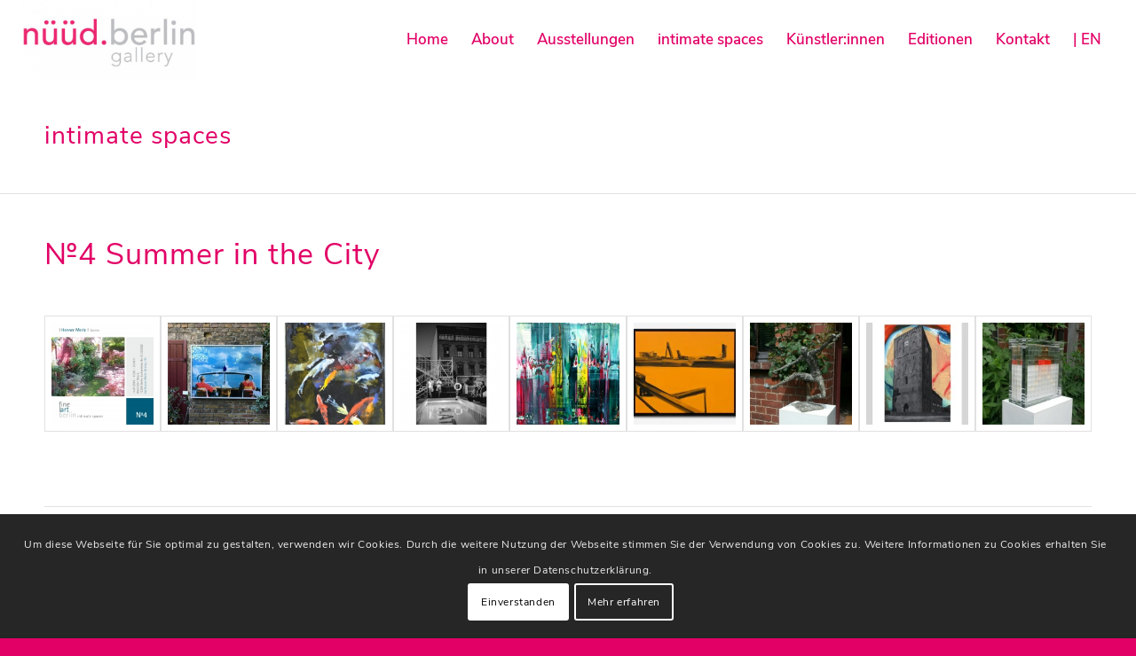

--- FILE ---
content_type: text/html; charset=UTF-8
request_url: https://xn--nd-xkaa.berlin/portfolio-item/intimate-spaces-henner-merle-2
body_size: 25541
content:
<!DOCTYPE html>
<html lang="de-DE" class="html_stretched responsive av-preloader-disabled  html_header_top html_logo_left html_main_nav_header html_menu_right html_slim html_header_sticky html_header_shrinking html_mobile_menu_tablet html_header_searchicon_disabled html_content_align_center html_header_unstick_top_disabled html_header_stretch html_minimal_header html_av-submenu-hidden html_av-submenu-display-click html_av-overlay-full html_av-submenu-noclone html_entry_id_603 av-cookies-consent-show-message-bar av-cookies-cookie-consent-enabled av-cookies-can-opt-out av-cookies-user-silent-accept avia-cookie-check-browser-settings av-no-preview av-default-lightbox html_text_menu_active av-mobile-menu-switch-default">
<head>
<meta charset="UTF-8" />


<!-- mobile setting -->
<meta name="viewport" content="width=device-width, initial-scale=1">

<!-- Scripts/CSS and wp_head hook -->
<meta name='robots' content='index, follow, max-image-preview:large, max-snippet:-1, max-video-preview:-1' />
<link rel="alternate" hreflang="de" href="https://xn--nd-xkaa.berlin/portfolio-item/intimate-spaces-henner-merle-2" />
<link rel="alternate" hreflang="en" href="https://xn--nd-xkaa.berlin/portfolio-item/intimate-spaces-roman-lipski-2?lang=en" />
<link rel="alternate" hreflang="x-default" href="https://xn--nd-xkaa.berlin/portfolio-item/intimate-spaces-henner-merle-2" />

				<script type='text/javascript'>

				function avia_cookie_check_sessionStorage()
				{
					//	FF throws error when all cookies blocked !!
					var sessionBlocked = false;
					try
					{
						var test = sessionStorage.getItem( 'aviaCookieRefused' ) != null;
					}
					catch(e)
					{
						sessionBlocked = true;
					}

					var aviaCookieRefused = ! sessionBlocked ? sessionStorage.getItem( 'aviaCookieRefused' ) : null;

					var html = document.getElementsByTagName('html')[0];

					/**
					 * Set a class to avoid calls to sessionStorage
					 */
					if( sessionBlocked || aviaCookieRefused )
					{
						if( html.className.indexOf('av-cookies-session-refused') < 0 )
						{
							html.className += ' av-cookies-session-refused';
						}
					}

					if( sessionBlocked || aviaCookieRefused || document.cookie.match(/aviaCookieConsent/) )
					{
						if( html.className.indexOf('av-cookies-user-silent-accept') >= 0 )
						{
							 html.className = html.className.replace(/\bav-cookies-user-silent-accept\b/g, '');
						}
					}
				}

				avia_cookie_check_sessionStorage();

			</script>
			
	<!-- This site is optimized with the Yoast SEO plugin v26.4 - https://yoast.com/wordpress/plugins/seo/ -->
	<title>№4 - nüüd.berlin</title>
	<link rel="canonical" href="https://xn--nd-xkaa.berlin/portfolio-item/intimate-spaces-henner-merle-2" />
	<meta property="og:locale" content="de_DE" />
	<meta property="og:type" content="article" />
	<meta property="og:title" content="№4 - nüüd.berlin" />
	<meta property="og:description" content="№4 Summer in the City 14.07.2018" />
	<meta property="og:url" content="https://xn--nd-xkaa.berlin/portfolio-item/intimate-spaces-henner-merle-2" />
	<meta property="og:site_name" content="nüüd.berlin" />
	<meta property="article:publisher" content="https://www.facebook.com/nuud.berlin.gallery" />
	<meta property="article:modified_time" content="2020-03-02T16:49:33+00:00" />
	<meta property="og:image" content="https://xn--nd-xkaa.berlin/wp-content/uploads/2018/06/Lichterfelde-Ost.jpg" />
	<meta property="og:image:width" content="2448" />
	<meta property="og:image:height" content="1377" />
	<meta property="og:image:type" content="image/jpeg" />
	<meta name="twitter:card" content="summary_large_image" />
	<meta name="twitter:label1" content="Geschätzte Lesezeit" />
	<meta name="twitter:data1" content="5 Minuten" />
	<script type="application/ld+json" class="yoast-schema-graph">{"@context":"https://schema.org","@graph":[{"@type":"WebPage","@id":"https://xn--nd-xkaa.berlin/portfolio-item/intimate-spaces-henner-merle-2","url":"https://xn--nd-xkaa.berlin/portfolio-item/intimate-spaces-henner-merle-2","name":"№4 - nüüd.berlin","isPartOf":{"@id":"https://xn--nd-xkaa.berlin/#website"},"primaryImageOfPage":{"@id":"https://xn--nd-xkaa.berlin/portfolio-item/intimate-spaces-henner-merle-2#primaryimage"},"image":{"@id":"https://xn--nd-xkaa.berlin/portfolio-item/intimate-spaces-henner-merle-2#primaryimage"},"thumbnailUrl":"https://xn--nd-xkaa.berlin/wp-content/uploads/2018/06/Lichterfelde-Ost.jpg","datePublished":"2018-06-26T13:58:48+00:00","dateModified":"2020-03-02T16:49:33+00:00","breadcrumb":{"@id":"https://xn--nd-xkaa.berlin/portfolio-item/intimate-spaces-henner-merle-2#breadcrumb"},"inLanguage":"de","potentialAction":[{"@type":"ReadAction","target":["https://xn--nd-xkaa.berlin/portfolio-item/intimate-spaces-henner-merle-2"]}]},{"@type":"ImageObject","inLanguage":"de","@id":"https://xn--nd-xkaa.berlin/portfolio-item/intimate-spaces-henner-merle-2#primaryimage","url":"https://xn--nd-xkaa.berlin/wp-content/uploads/2018/06/Lichterfelde-Ost.jpg","contentUrl":"https://xn--nd-xkaa.berlin/wp-content/uploads/2018/06/Lichterfelde-Ost.jpg","width":2448,"height":1377,"caption":"Lichterfelde Ost"},{"@type":"BreadcrumbList","@id":"https://xn--nd-xkaa.berlin/portfolio-item/intimate-spaces-henner-merle-2#breadcrumb","itemListElement":[{"@type":"ListItem","position":1,"name":"Startseite","item":"https://xn--nd-xkaa.berlin/"},{"@type":"ListItem","position":2,"name":"№4"}]},{"@type":"WebSite","@id":"https://xn--nd-xkaa.berlin/#website","url":"https://xn--nd-xkaa.berlin/","name":"nüüd.berlin","description":"gallery","publisher":{"@id":"https://xn--nd-xkaa.berlin/#organization"},"potentialAction":[{"@type":"SearchAction","target":{"@type":"EntryPoint","urlTemplate":"https://xn--nd-xkaa.berlin/?s={search_term_string}"},"query-input":{"@type":"PropertyValueSpecification","valueRequired":true,"valueName":"search_term_string"}}],"inLanguage":"de"},{"@type":"Organization","@id":"https://xn--nd-xkaa.berlin/#organization","name":"nüüd.berlin","url":"https://xn--nd-xkaa.berlin/","logo":{"@type":"ImageObject","inLanguage":"de","@id":"https://xn--nd-xkaa.berlin/#/schema/logo/image/","url":"https://xn--nd-xkaa.berlin/wp-content/uploads/2023/04/nuud-berlin-logo-seo.jpg","contentUrl":"https://xn--nd-xkaa.berlin/wp-content/uploads/2023/04/nuud-berlin-logo-seo.jpg","width":1366,"height":768,"caption":"nüüd.berlin"},"image":{"@id":"https://xn--nd-xkaa.berlin/#/schema/logo/image/"},"sameAs":["https://www.facebook.com/nuud.berlin.gallery"]}]}</script>
	<!-- / Yoast SEO plugin. -->


<link rel="alternate" type="application/rss+xml" title="nüüd.berlin &raquo; Feed" href="https://xn--nd-xkaa.berlin/feed" />
<link rel="alternate" type="application/rss+xml" title="nüüd.berlin &raquo; Kommentar-Feed" href="https://xn--nd-xkaa.berlin/comments/feed" />
<link rel="alternate" title="oEmbed (JSON)" type="application/json+oembed" href="https://xn--nd-xkaa.berlin/wp-json/oembed/1.0/embed?url=https%3A%2F%2Fxn--nd-xkaa.berlin%2Fportfolio-item%2Fintimate-spaces-henner-merle-2" />
<link rel="alternate" title="oEmbed (XML)" type="text/xml+oembed" href="https://xn--nd-xkaa.berlin/wp-json/oembed/1.0/embed?url=https%3A%2F%2Fxn--nd-xkaa.berlin%2Fportfolio-item%2Fintimate-spaces-henner-merle-2&#038;format=xml" />
<style id='wp-img-auto-sizes-contain-inline-css' type='text/css'>
img:is([sizes=auto i],[sizes^="auto," i]){contain-intrinsic-size:3000px 1500px}
/*# sourceURL=wp-img-auto-sizes-contain-inline-css */
</style>
<link rel='stylesheet' id='avia-grid-css' href='https://xn--nd-xkaa.berlin/wp-content/themes/enfold/css/grid.css?ver=7.1.1' type='text/css' media='all' />
<link rel='stylesheet' id='avia-base-css' href='https://xn--nd-xkaa.berlin/wp-content/themes/enfold/css/base.css?ver=7.1.1' type='text/css' media='all' />
<link rel='stylesheet' id='avia-layout-css' href='https://xn--nd-xkaa.berlin/wp-content/themes/enfold/css/layout.css?ver=7.1.1' type='text/css' media='all' />
<link rel='stylesheet' id='avia-module-audioplayer-css' href='https://xn--nd-xkaa.berlin/wp-content/themes/enfold/config-templatebuilder/avia-shortcodes/audio-player/audio-player.css?ver=7.1.1' type='text/css' media='all' />
<link rel='stylesheet' id='avia-module-blog-css' href='https://xn--nd-xkaa.berlin/wp-content/themes/enfold/config-templatebuilder/avia-shortcodes/blog/blog.css?ver=7.1.1' type='text/css' media='all' />
<link rel='stylesheet' id='avia-module-postslider-css' href='https://xn--nd-xkaa.berlin/wp-content/themes/enfold/config-templatebuilder/avia-shortcodes/postslider/postslider.css?ver=7.1.1' type='text/css' media='all' />
<link rel='stylesheet' id='avia-module-button-css' href='https://xn--nd-xkaa.berlin/wp-content/themes/enfold/config-templatebuilder/avia-shortcodes/buttons/buttons.css?ver=7.1.1' type='text/css' media='all' />
<link rel='stylesheet' id='avia-module-buttonrow-css' href='https://xn--nd-xkaa.berlin/wp-content/themes/enfold/config-templatebuilder/avia-shortcodes/buttonrow/buttonrow.css?ver=7.1.1' type='text/css' media='all' />
<link rel='stylesheet' id='avia-module-button-fullwidth-css' href='https://xn--nd-xkaa.berlin/wp-content/themes/enfold/config-templatebuilder/avia-shortcodes/buttons_fullwidth/buttons_fullwidth.css?ver=7.1.1' type='text/css' media='all' />
<link rel='stylesheet' id='avia-module-catalogue-css' href='https://xn--nd-xkaa.berlin/wp-content/themes/enfold/config-templatebuilder/avia-shortcodes/catalogue/catalogue.css?ver=7.1.1' type='text/css' media='all' />
<link rel='stylesheet' id='avia-module-comments-css' href='https://xn--nd-xkaa.berlin/wp-content/themes/enfold/config-templatebuilder/avia-shortcodes/comments/comments.css?ver=7.1.1' type='text/css' media='all' />
<link rel='stylesheet' id='avia-module-contact-css' href='https://xn--nd-xkaa.berlin/wp-content/themes/enfold/config-templatebuilder/avia-shortcodes/contact/contact.css?ver=7.1.1' type='text/css' media='all' />
<link rel='stylesheet' id='avia-module-slideshow-css' href='https://xn--nd-xkaa.berlin/wp-content/themes/enfold/config-templatebuilder/avia-shortcodes/slideshow/slideshow.css?ver=7.1.1' type='text/css' media='all' />
<link rel='stylesheet' id='avia-module-slideshow-contentpartner-css' href='https://xn--nd-xkaa.berlin/wp-content/themes/enfold/config-templatebuilder/avia-shortcodes/contentslider/contentslider.css?ver=7.1.1' type='text/css' media='all' />
<link rel='stylesheet' id='avia-module-countdown-css' href='https://xn--nd-xkaa.berlin/wp-content/themes/enfold/config-templatebuilder/avia-shortcodes/countdown/countdown.css?ver=7.1.1' type='text/css' media='all' />
<link rel='stylesheet' id='avia-module-dynamic-field-css' href='https://xn--nd-xkaa.berlin/wp-content/themes/enfold/config-templatebuilder/avia-shortcodes/dynamic_field/dynamic_field.css?ver=7.1.1' type='text/css' media='all' />
<link rel='stylesheet' id='avia-module-gallery-css' href='https://xn--nd-xkaa.berlin/wp-content/themes/enfold/config-templatebuilder/avia-shortcodes/gallery/gallery.css?ver=7.1.1' type='text/css' media='all' />
<link rel='stylesheet' id='avia-module-gallery-hor-css' href='https://xn--nd-xkaa.berlin/wp-content/themes/enfold/config-templatebuilder/avia-shortcodes/gallery_horizontal/gallery_horizontal.css?ver=7.1.1' type='text/css' media='all' />
<link rel='stylesheet' id='avia-module-maps-css' href='https://xn--nd-xkaa.berlin/wp-content/themes/enfold/config-templatebuilder/avia-shortcodes/google_maps/google_maps.css?ver=7.1.1' type='text/css' media='all' />
<link rel='stylesheet' id='avia-module-gridrow-css' href='https://xn--nd-xkaa.berlin/wp-content/themes/enfold/config-templatebuilder/avia-shortcodes/grid_row/grid_row.css?ver=7.1.1' type='text/css' media='all' />
<link rel='stylesheet' id='avia-module-heading-css' href='https://xn--nd-xkaa.berlin/wp-content/themes/enfold/config-templatebuilder/avia-shortcodes/heading/heading.css?ver=7.1.1' type='text/css' media='all' />
<link rel='stylesheet' id='avia-module-rotator-css' href='https://xn--nd-xkaa.berlin/wp-content/themes/enfold/config-templatebuilder/avia-shortcodes/headline_rotator/headline_rotator.css?ver=7.1.1' type='text/css' media='all' />
<link rel='stylesheet' id='avia-module-hr-css' href='https://xn--nd-xkaa.berlin/wp-content/themes/enfold/config-templatebuilder/avia-shortcodes/hr/hr.css?ver=7.1.1' type='text/css' media='all' />
<link rel='stylesheet' id='avia-module-icon-css' href='https://xn--nd-xkaa.berlin/wp-content/themes/enfold/config-templatebuilder/avia-shortcodes/icon/icon.css?ver=7.1.1' type='text/css' media='all' />
<link rel='stylesheet' id='avia-module-icon-circles-css' href='https://xn--nd-xkaa.berlin/wp-content/themes/enfold/config-templatebuilder/avia-shortcodes/icon_circles/icon_circles.css?ver=7.1.1' type='text/css' media='all' />
<link rel='stylesheet' id='avia-module-iconbox-css' href='https://xn--nd-xkaa.berlin/wp-content/themes/enfold/config-templatebuilder/avia-shortcodes/iconbox/iconbox.css?ver=7.1.1' type='text/css' media='all' />
<link rel='stylesheet' id='avia-module-icongrid-css' href='https://xn--nd-xkaa.berlin/wp-content/themes/enfold/config-templatebuilder/avia-shortcodes/icongrid/icongrid.css?ver=7.1.1' type='text/css' media='all' />
<link rel='stylesheet' id='avia-module-iconlist-css' href='https://xn--nd-xkaa.berlin/wp-content/themes/enfold/config-templatebuilder/avia-shortcodes/iconlist/iconlist.css?ver=7.1.1' type='text/css' media='all' />
<link rel='stylesheet' id='avia-module-image-css' href='https://xn--nd-xkaa.berlin/wp-content/themes/enfold/config-templatebuilder/avia-shortcodes/image/image.css?ver=7.1.1' type='text/css' media='all' />
<link rel='stylesheet' id='avia-module-image-diff-css' href='https://xn--nd-xkaa.berlin/wp-content/themes/enfold/config-templatebuilder/avia-shortcodes/image_diff/image_diff.css?ver=7.1.1' type='text/css' media='all' />
<link rel='stylesheet' id='avia-module-hotspot-css' href='https://xn--nd-xkaa.berlin/wp-content/themes/enfold/config-templatebuilder/avia-shortcodes/image_hotspots/image_hotspots.css?ver=7.1.1' type='text/css' media='all' />
<link rel='stylesheet' id='avia-module-sc-lottie-animation-css' href='https://xn--nd-xkaa.berlin/wp-content/themes/enfold/config-templatebuilder/avia-shortcodes/lottie_animation/lottie_animation.css?ver=7.1.1' type='text/css' media='all' />
<link rel='stylesheet' id='avia-module-magazine-css' href='https://xn--nd-xkaa.berlin/wp-content/themes/enfold/config-templatebuilder/avia-shortcodes/magazine/magazine.css?ver=7.1.1' type='text/css' media='all' />
<link rel='stylesheet' id='avia-module-masonry-css' href='https://xn--nd-xkaa.berlin/wp-content/themes/enfold/config-templatebuilder/avia-shortcodes/masonry_entries/masonry_entries.css?ver=7.1.1' type='text/css' media='all' />
<link rel='stylesheet' id='avia-siteloader-css' href='https://xn--nd-xkaa.berlin/wp-content/themes/enfold/css/avia-snippet-site-preloader.css?ver=7.1.1' type='text/css' media='all' />
<link rel='stylesheet' id='avia-module-menu-css' href='https://xn--nd-xkaa.berlin/wp-content/themes/enfold/config-templatebuilder/avia-shortcodes/menu/menu.css?ver=7.1.1' type='text/css' media='all' />
<link rel='stylesheet' id='avia-module-notification-css' href='https://xn--nd-xkaa.berlin/wp-content/themes/enfold/config-templatebuilder/avia-shortcodes/notification/notification.css?ver=7.1.1' type='text/css' media='all' />
<link rel='stylesheet' id='avia-module-numbers-css' href='https://xn--nd-xkaa.berlin/wp-content/themes/enfold/config-templatebuilder/avia-shortcodes/numbers/numbers.css?ver=7.1.1' type='text/css' media='all' />
<link rel='stylesheet' id='avia-module-portfolio-css' href='https://xn--nd-xkaa.berlin/wp-content/themes/enfold/config-templatebuilder/avia-shortcodes/portfolio/portfolio.css?ver=7.1.1' type='text/css' media='all' />
<link rel='stylesheet' id='avia-module-post-metadata-css' href='https://xn--nd-xkaa.berlin/wp-content/themes/enfold/config-templatebuilder/avia-shortcodes/post_metadata/post_metadata.css?ver=7.1.1' type='text/css' media='all' />
<link rel='stylesheet' id='avia-module-progress-bar-css' href='https://xn--nd-xkaa.berlin/wp-content/themes/enfold/config-templatebuilder/avia-shortcodes/progressbar/progressbar.css?ver=7.1.1' type='text/css' media='all' />
<link rel='stylesheet' id='avia-module-promobox-css' href='https://xn--nd-xkaa.berlin/wp-content/themes/enfold/config-templatebuilder/avia-shortcodes/promobox/promobox.css?ver=7.1.1' type='text/css' media='all' />
<link rel='stylesheet' id='avia-sc-search-css' href='https://xn--nd-xkaa.berlin/wp-content/themes/enfold/config-templatebuilder/avia-shortcodes/search/search.css?ver=7.1.1' type='text/css' media='all' />
<link rel='stylesheet' id='avia-module-slideshow-accordion-css' href='https://xn--nd-xkaa.berlin/wp-content/themes/enfold/config-templatebuilder/avia-shortcodes/slideshow_accordion/slideshow_accordion.css?ver=7.1.1' type='text/css' media='all' />
<link rel='stylesheet' id='avia-module-slideshow-feature-image-css' href='https://xn--nd-xkaa.berlin/wp-content/themes/enfold/config-templatebuilder/avia-shortcodes/slideshow_feature_image/slideshow_feature_image.css?ver=7.1.1' type='text/css' media='all' />
<link rel='stylesheet' id='avia-module-slideshow-fullsize-css' href='https://xn--nd-xkaa.berlin/wp-content/themes/enfold/config-templatebuilder/avia-shortcodes/slideshow_fullsize/slideshow_fullsize.css?ver=7.1.1' type='text/css' media='all' />
<link rel='stylesheet' id='avia-module-slideshow-fullscreen-css' href='https://xn--nd-xkaa.berlin/wp-content/themes/enfold/config-templatebuilder/avia-shortcodes/slideshow_fullscreen/slideshow_fullscreen.css?ver=7.1.1' type='text/css' media='all' />
<link rel='stylesheet' id='avia-module-social-css' href='https://xn--nd-xkaa.berlin/wp-content/themes/enfold/config-templatebuilder/avia-shortcodes/social_share/social_share.css?ver=7.1.1' type='text/css' media='all' />
<link rel='stylesheet' id='avia-module-tabsection-css' href='https://xn--nd-xkaa.berlin/wp-content/themes/enfold/config-templatebuilder/avia-shortcodes/tab_section/tab_section.css?ver=7.1.1' type='text/css' media='all' />
<link rel='stylesheet' id='avia-module-table-css' href='https://xn--nd-xkaa.berlin/wp-content/themes/enfold/config-templatebuilder/avia-shortcodes/table/table.css?ver=7.1.1' type='text/css' media='all' />
<link rel='stylesheet' id='avia-module-tabs-css' href='https://xn--nd-xkaa.berlin/wp-content/themes/enfold/config-templatebuilder/avia-shortcodes/tabs/tabs.css?ver=7.1.1' type='text/css' media='all' />
<link rel='stylesheet' id='avia-module-team-css' href='https://xn--nd-xkaa.berlin/wp-content/themes/enfold/config-templatebuilder/avia-shortcodes/team/team.css?ver=7.1.1' type='text/css' media='all' />
<link rel='stylesheet' id='avia-module-testimonials-css' href='https://xn--nd-xkaa.berlin/wp-content/themes/enfold/config-templatebuilder/avia-shortcodes/testimonials/testimonials.css?ver=7.1.1' type='text/css' media='all' />
<link rel='stylesheet' id='avia-module-timeline-css' href='https://xn--nd-xkaa.berlin/wp-content/themes/enfold/config-templatebuilder/avia-shortcodes/timeline/timeline.css?ver=7.1.1' type='text/css' media='all' />
<link rel='stylesheet' id='avia-module-toggles-css' href='https://xn--nd-xkaa.berlin/wp-content/themes/enfold/config-templatebuilder/avia-shortcodes/toggles/toggles.css?ver=7.1.1' type='text/css' media='all' />
<link rel='stylesheet' id='avia-module-video-css' href='https://xn--nd-xkaa.berlin/wp-content/themes/enfold/config-templatebuilder/avia-shortcodes/video/video.css?ver=7.1.1' type='text/css' media='all' />
<style id='wp-emoji-styles-inline-css' type='text/css'>

	img.wp-smiley, img.emoji {
		display: inline !important;
		border: none !important;
		box-shadow: none !important;
		height: 1em !important;
		width: 1em !important;
		margin: 0 0.07em !important;
		vertical-align: -0.1em !important;
		background: none !important;
		padding: 0 !important;
	}
/*# sourceURL=wp-emoji-styles-inline-css */
</style>
<link rel='stylesheet' id='wp-block-library-css' href='https://xn--nd-xkaa.berlin/wp-includes/css/dist/block-library/style.min.css?ver=6.9' type='text/css' media='all' />
<style id='global-styles-inline-css' type='text/css'>
:root{--wp--preset--aspect-ratio--square: 1;--wp--preset--aspect-ratio--4-3: 4/3;--wp--preset--aspect-ratio--3-4: 3/4;--wp--preset--aspect-ratio--3-2: 3/2;--wp--preset--aspect-ratio--2-3: 2/3;--wp--preset--aspect-ratio--16-9: 16/9;--wp--preset--aspect-ratio--9-16: 9/16;--wp--preset--color--black: #000000;--wp--preset--color--cyan-bluish-gray: #abb8c3;--wp--preset--color--white: #ffffff;--wp--preset--color--pale-pink: #f78da7;--wp--preset--color--vivid-red: #cf2e2e;--wp--preset--color--luminous-vivid-orange: #ff6900;--wp--preset--color--luminous-vivid-amber: #fcb900;--wp--preset--color--light-green-cyan: #7bdcb5;--wp--preset--color--vivid-green-cyan: #00d084;--wp--preset--color--pale-cyan-blue: #8ed1fc;--wp--preset--color--vivid-cyan-blue: #0693e3;--wp--preset--color--vivid-purple: #9b51e0;--wp--preset--color--metallic-red: #b02b2c;--wp--preset--color--maximum-yellow-red: #edae44;--wp--preset--color--yellow-sun: #eeee22;--wp--preset--color--palm-leaf: #83a846;--wp--preset--color--aero: #7bb0e7;--wp--preset--color--old-lavender: #745f7e;--wp--preset--color--steel-teal: #5f8789;--wp--preset--color--raspberry-pink: #d65799;--wp--preset--color--medium-turquoise: #4ecac2;--wp--preset--gradient--vivid-cyan-blue-to-vivid-purple: linear-gradient(135deg,rgb(6,147,227) 0%,rgb(155,81,224) 100%);--wp--preset--gradient--light-green-cyan-to-vivid-green-cyan: linear-gradient(135deg,rgb(122,220,180) 0%,rgb(0,208,130) 100%);--wp--preset--gradient--luminous-vivid-amber-to-luminous-vivid-orange: linear-gradient(135deg,rgb(252,185,0) 0%,rgb(255,105,0) 100%);--wp--preset--gradient--luminous-vivid-orange-to-vivid-red: linear-gradient(135deg,rgb(255,105,0) 0%,rgb(207,46,46) 100%);--wp--preset--gradient--very-light-gray-to-cyan-bluish-gray: linear-gradient(135deg,rgb(238,238,238) 0%,rgb(169,184,195) 100%);--wp--preset--gradient--cool-to-warm-spectrum: linear-gradient(135deg,rgb(74,234,220) 0%,rgb(151,120,209) 20%,rgb(207,42,186) 40%,rgb(238,44,130) 60%,rgb(251,105,98) 80%,rgb(254,248,76) 100%);--wp--preset--gradient--blush-light-purple: linear-gradient(135deg,rgb(255,206,236) 0%,rgb(152,150,240) 100%);--wp--preset--gradient--blush-bordeaux: linear-gradient(135deg,rgb(254,205,165) 0%,rgb(254,45,45) 50%,rgb(107,0,62) 100%);--wp--preset--gradient--luminous-dusk: linear-gradient(135deg,rgb(255,203,112) 0%,rgb(199,81,192) 50%,rgb(65,88,208) 100%);--wp--preset--gradient--pale-ocean: linear-gradient(135deg,rgb(255,245,203) 0%,rgb(182,227,212) 50%,rgb(51,167,181) 100%);--wp--preset--gradient--electric-grass: linear-gradient(135deg,rgb(202,248,128) 0%,rgb(113,206,126) 100%);--wp--preset--gradient--midnight: linear-gradient(135deg,rgb(2,3,129) 0%,rgb(40,116,252) 100%);--wp--preset--font-size--small: 1rem;--wp--preset--font-size--medium: 1.125rem;--wp--preset--font-size--large: 1.75rem;--wp--preset--font-size--x-large: clamp(1.75rem, 3vw, 2.25rem);--wp--preset--spacing--20: 0.44rem;--wp--preset--spacing--30: 0.67rem;--wp--preset--spacing--40: 1rem;--wp--preset--spacing--50: 1.5rem;--wp--preset--spacing--60: 2.25rem;--wp--preset--spacing--70: 3.38rem;--wp--preset--spacing--80: 5.06rem;--wp--preset--shadow--natural: 6px 6px 9px rgba(0, 0, 0, 0.2);--wp--preset--shadow--deep: 12px 12px 50px rgba(0, 0, 0, 0.4);--wp--preset--shadow--sharp: 6px 6px 0px rgba(0, 0, 0, 0.2);--wp--preset--shadow--outlined: 6px 6px 0px -3px rgb(255, 255, 255), 6px 6px rgb(0, 0, 0);--wp--preset--shadow--crisp: 6px 6px 0px rgb(0, 0, 0);}:root { --wp--style--global--content-size: 800px;--wp--style--global--wide-size: 1130px; }:where(body) { margin: 0; }.wp-site-blocks > .alignleft { float: left; margin-right: 2em; }.wp-site-blocks > .alignright { float: right; margin-left: 2em; }.wp-site-blocks > .aligncenter { justify-content: center; margin-left: auto; margin-right: auto; }:where(.is-layout-flex){gap: 0.5em;}:where(.is-layout-grid){gap: 0.5em;}.is-layout-flow > .alignleft{float: left;margin-inline-start: 0;margin-inline-end: 2em;}.is-layout-flow > .alignright{float: right;margin-inline-start: 2em;margin-inline-end: 0;}.is-layout-flow > .aligncenter{margin-left: auto !important;margin-right: auto !important;}.is-layout-constrained > .alignleft{float: left;margin-inline-start: 0;margin-inline-end: 2em;}.is-layout-constrained > .alignright{float: right;margin-inline-start: 2em;margin-inline-end: 0;}.is-layout-constrained > .aligncenter{margin-left: auto !important;margin-right: auto !important;}.is-layout-constrained > :where(:not(.alignleft):not(.alignright):not(.alignfull)){max-width: var(--wp--style--global--content-size);margin-left: auto !important;margin-right: auto !important;}.is-layout-constrained > .alignwide{max-width: var(--wp--style--global--wide-size);}body .is-layout-flex{display: flex;}.is-layout-flex{flex-wrap: wrap;align-items: center;}.is-layout-flex > :is(*, div){margin: 0;}body .is-layout-grid{display: grid;}.is-layout-grid > :is(*, div){margin: 0;}body{padding-top: 0px;padding-right: 0px;padding-bottom: 0px;padding-left: 0px;}a:where(:not(.wp-element-button)){text-decoration: underline;}:root :where(.wp-element-button, .wp-block-button__link){background-color: #32373c;border-width: 0;color: #fff;font-family: inherit;font-size: inherit;font-style: inherit;font-weight: inherit;letter-spacing: inherit;line-height: inherit;padding-top: calc(0.667em + 2px);padding-right: calc(1.333em + 2px);padding-bottom: calc(0.667em + 2px);padding-left: calc(1.333em + 2px);text-decoration: none;text-transform: inherit;}.has-black-color{color: var(--wp--preset--color--black) !important;}.has-cyan-bluish-gray-color{color: var(--wp--preset--color--cyan-bluish-gray) !important;}.has-white-color{color: var(--wp--preset--color--white) !important;}.has-pale-pink-color{color: var(--wp--preset--color--pale-pink) !important;}.has-vivid-red-color{color: var(--wp--preset--color--vivid-red) !important;}.has-luminous-vivid-orange-color{color: var(--wp--preset--color--luminous-vivid-orange) !important;}.has-luminous-vivid-amber-color{color: var(--wp--preset--color--luminous-vivid-amber) !important;}.has-light-green-cyan-color{color: var(--wp--preset--color--light-green-cyan) !important;}.has-vivid-green-cyan-color{color: var(--wp--preset--color--vivid-green-cyan) !important;}.has-pale-cyan-blue-color{color: var(--wp--preset--color--pale-cyan-blue) !important;}.has-vivid-cyan-blue-color{color: var(--wp--preset--color--vivid-cyan-blue) !important;}.has-vivid-purple-color{color: var(--wp--preset--color--vivid-purple) !important;}.has-metallic-red-color{color: var(--wp--preset--color--metallic-red) !important;}.has-maximum-yellow-red-color{color: var(--wp--preset--color--maximum-yellow-red) !important;}.has-yellow-sun-color{color: var(--wp--preset--color--yellow-sun) !important;}.has-palm-leaf-color{color: var(--wp--preset--color--palm-leaf) !important;}.has-aero-color{color: var(--wp--preset--color--aero) !important;}.has-old-lavender-color{color: var(--wp--preset--color--old-lavender) !important;}.has-steel-teal-color{color: var(--wp--preset--color--steel-teal) !important;}.has-raspberry-pink-color{color: var(--wp--preset--color--raspberry-pink) !important;}.has-medium-turquoise-color{color: var(--wp--preset--color--medium-turquoise) !important;}.has-black-background-color{background-color: var(--wp--preset--color--black) !important;}.has-cyan-bluish-gray-background-color{background-color: var(--wp--preset--color--cyan-bluish-gray) !important;}.has-white-background-color{background-color: var(--wp--preset--color--white) !important;}.has-pale-pink-background-color{background-color: var(--wp--preset--color--pale-pink) !important;}.has-vivid-red-background-color{background-color: var(--wp--preset--color--vivid-red) !important;}.has-luminous-vivid-orange-background-color{background-color: var(--wp--preset--color--luminous-vivid-orange) !important;}.has-luminous-vivid-amber-background-color{background-color: var(--wp--preset--color--luminous-vivid-amber) !important;}.has-light-green-cyan-background-color{background-color: var(--wp--preset--color--light-green-cyan) !important;}.has-vivid-green-cyan-background-color{background-color: var(--wp--preset--color--vivid-green-cyan) !important;}.has-pale-cyan-blue-background-color{background-color: var(--wp--preset--color--pale-cyan-blue) !important;}.has-vivid-cyan-blue-background-color{background-color: var(--wp--preset--color--vivid-cyan-blue) !important;}.has-vivid-purple-background-color{background-color: var(--wp--preset--color--vivid-purple) !important;}.has-metallic-red-background-color{background-color: var(--wp--preset--color--metallic-red) !important;}.has-maximum-yellow-red-background-color{background-color: var(--wp--preset--color--maximum-yellow-red) !important;}.has-yellow-sun-background-color{background-color: var(--wp--preset--color--yellow-sun) !important;}.has-palm-leaf-background-color{background-color: var(--wp--preset--color--palm-leaf) !important;}.has-aero-background-color{background-color: var(--wp--preset--color--aero) !important;}.has-old-lavender-background-color{background-color: var(--wp--preset--color--old-lavender) !important;}.has-steel-teal-background-color{background-color: var(--wp--preset--color--steel-teal) !important;}.has-raspberry-pink-background-color{background-color: var(--wp--preset--color--raspberry-pink) !important;}.has-medium-turquoise-background-color{background-color: var(--wp--preset--color--medium-turquoise) !important;}.has-black-border-color{border-color: var(--wp--preset--color--black) !important;}.has-cyan-bluish-gray-border-color{border-color: var(--wp--preset--color--cyan-bluish-gray) !important;}.has-white-border-color{border-color: var(--wp--preset--color--white) !important;}.has-pale-pink-border-color{border-color: var(--wp--preset--color--pale-pink) !important;}.has-vivid-red-border-color{border-color: var(--wp--preset--color--vivid-red) !important;}.has-luminous-vivid-orange-border-color{border-color: var(--wp--preset--color--luminous-vivid-orange) !important;}.has-luminous-vivid-amber-border-color{border-color: var(--wp--preset--color--luminous-vivid-amber) !important;}.has-light-green-cyan-border-color{border-color: var(--wp--preset--color--light-green-cyan) !important;}.has-vivid-green-cyan-border-color{border-color: var(--wp--preset--color--vivid-green-cyan) !important;}.has-pale-cyan-blue-border-color{border-color: var(--wp--preset--color--pale-cyan-blue) !important;}.has-vivid-cyan-blue-border-color{border-color: var(--wp--preset--color--vivid-cyan-blue) !important;}.has-vivid-purple-border-color{border-color: var(--wp--preset--color--vivid-purple) !important;}.has-metallic-red-border-color{border-color: var(--wp--preset--color--metallic-red) !important;}.has-maximum-yellow-red-border-color{border-color: var(--wp--preset--color--maximum-yellow-red) !important;}.has-yellow-sun-border-color{border-color: var(--wp--preset--color--yellow-sun) !important;}.has-palm-leaf-border-color{border-color: var(--wp--preset--color--palm-leaf) !important;}.has-aero-border-color{border-color: var(--wp--preset--color--aero) !important;}.has-old-lavender-border-color{border-color: var(--wp--preset--color--old-lavender) !important;}.has-steel-teal-border-color{border-color: var(--wp--preset--color--steel-teal) !important;}.has-raspberry-pink-border-color{border-color: var(--wp--preset--color--raspberry-pink) !important;}.has-medium-turquoise-border-color{border-color: var(--wp--preset--color--medium-turquoise) !important;}.has-vivid-cyan-blue-to-vivid-purple-gradient-background{background: var(--wp--preset--gradient--vivid-cyan-blue-to-vivid-purple) !important;}.has-light-green-cyan-to-vivid-green-cyan-gradient-background{background: var(--wp--preset--gradient--light-green-cyan-to-vivid-green-cyan) !important;}.has-luminous-vivid-amber-to-luminous-vivid-orange-gradient-background{background: var(--wp--preset--gradient--luminous-vivid-amber-to-luminous-vivid-orange) !important;}.has-luminous-vivid-orange-to-vivid-red-gradient-background{background: var(--wp--preset--gradient--luminous-vivid-orange-to-vivid-red) !important;}.has-very-light-gray-to-cyan-bluish-gray-gradient-background{background: var(--wp--preset--gradient--very-light-gray-to-cyan-bluish-gray) !important;}.has-cool-to-warm-spectrum-gradient-background{background: var(--wp--preset--gradient--cool-to-warm-spectrum) !important;}.has-blush-light-purple-gradient-background{background: var(--wp--preset--gradient--blush-light-purple) !important;}.has-blush-bordeaux-gradient-background{background: var(--wp--preset--gradient--blush-bordeaux) !important;}.has-luminous-dusk-gradient-background{background: var(--wp--preset--gradient--luminous-dusk) !important;}.has-pale-ocean-gradient-background{background: var(--wp--preset--gradient--pale-ocean) !important;}.has-electric-grass-gradient-background{background: var(--wp--preset--gradient--electric-grass) !important;}.has-midnight-gradient-background{background: var(--wp--preset--gradient--midnight) !important;}.has-small-font-size{font-size: var(--wp--preset--font-size--small) !important;}.has-medium-font-size{font-size: var(--wp--preset--font-size--medium) !important;}.has-large-font-size{font-size: var(--wp--preset--font-size--large) !important;}.has-x-large-font-size{font-size: var(--wp--preset--font-size--x-large) !important;}
/*# sourceURL=global-styles-inline-css */
</style>

<link rel='stylesheet' id='wpml-menu-item-0-css' href='//xn--nd-xkaa.berlin/wp-content/plugins/sitepress-multilingual-cms/templates/language-switchers/menu-item/style.min.css?ver=1' type='text/css' media='all' />
<style id='wpml-menu-item-0-inline-css' type='text/css'>
.wpml-ls-slot-2, .wpml-ls-slot-2 a, .wpml-ls-slot-2 a:visited{color:#222222;}.wpml-ls-slot-2:hover, .wpml-ls-slot-2:hover a, .wpml-ls-slot-2 a:hover{color:#000000;}.wpml-ls-slot-2.wpml-ls-current-language, .wpml-ls-slot-2.wpml-ls-current-language a, .wpml-ls-slot-2.wpml-ls-current-language a:visited{color:#222222;}.wpml-ls-slot-2.wpml-ls-current-language:hover, .wpml-ls-slot-2.wpml-ls-current-language:hover a, .wpml-ls-slot-2.wpml-ls-current-language a:hover{color:#000000;}
#lang_sel img, #lang_sel_list img, #lang_sel_footer img { display: inline; }
/*# sourceURL=wpml-menu-item-0-inline-css */
</style>
<link rel='stylesheet' id='avia-scs-css' href='https://xn--nd-xkaa.berlin/wp-content/themes/enfold/css/shortcodes.css?ver=7.1.1' type='text/css' media='all' />
<link rel='stylesheet' id='avia-fold-unfold-css' href='https://xn--nd-xkaa.berlin/wp-content/themes/enfold/css/avia-snippet-fold-unfold.css?ver=7.1.1' type='text/css' media='all' />
<link rel='stylesheet' id='avia-popup-css-css' href='https://xn--nd-xkaa.berlin/wp-content/themes/enfold/js/aviapopup/magnific-popup.min.css?ver=7.1.1' type='text/css' media='screen' />
<link rel='stylesheet' id='avia-lightbox-css' href='https://xn--nd-xkaa.berlin/wp-content/themes/enfold/css/avia-snippet-lightbox.css?ver=7.1.1' type='text/css' media='screen' />
<link rel='stylesheet' id='avia-widget-css-css' href='https://xn--nd-xkaa.berlin/wp-content/themes/enfold/css/avia-snippet-widget.css?ver=7.1.1' type='text/css' media='screen' />
<link rel='stylesheet' id='avia-dynamic-css' href='https://xn--nd-xkaa.berlin/wp-content/uploads/dynamic_avia/fine_art_berlin.css?ver=693ed412665db' type='text/css' media='all' />
<link rel='stylesheet' id='avia-custom-css' href='https://xn--nd-xkaa.berlin/wp-content/themes/enfold/css/custom.css?ver=7.1.1' type='text/css' media='all' />
<link rel='stylesheet' id='avia-style-css' href='https://xn--nd-xkaa.berlin/wp-content/themes/fine-art-design/style.css?ver=7.1.1' type='text/css' media='all' />
<link rel='stylesheet' id='avia-cookie-css-css' href='https://xn--nd-xkaa.berlin/wp-content/themes/enfold/css/avia-snippet-cookieconsent.css?ver=7.1.1' type='text/css' media='screen' />
<link rel='stylesheet' id='avia-wpml-css' href='https://xn--nd-xkaa.berlin/wp-content/themes/enfold/config-wpml/wpml-mod.css?ver=7.1.1' type='text/css' media='all' />
<link rel='stylesheet' id='avia-single-post-603-css' href='https://xn--nd-xkaa.berlin/wp-content/uploads/dynamic_avia/avia_posts_css/post-603.css?ver=ver-1765752852' type='text/css' media='all' />
<script type="text/javascript" src="https://xn--nd-xkaa.berlin/wp-includes/js/jquery/jquery.min.js?ver=3.7.1" id="jquery-core-js"></script>
<script type="text/javascript" src="https://xn--nd-xkaa.berlin/wp-includes/js/jquery/jquery-migrate.min.js?ver=3.4.1" id="jquery-migrate-js"></script>
<script type="text/javascript" src="https://xn--nd-xkaa.berlin/wp-content/themes/enfold/js/avia-js.js?ver=7.1.1" id="avia-js-js"></script>
<script type="text/javascript" src="https://xn--nd-xkaa.berlin/wp-content/themes/enfold/js/avia-compat.js?ver=7.1.1" id="avia-compat-js"></script>
<script type="text/javascript" src="https://xn--nd-xkaa.berlin/wp-content/themes/enfold/config-wpml/wpml-mod.js?ver=7.1.1" id="avia-wpml-script-js"></script>
<link rel="https://api.w.org/" href="https://xn--nd-xkaa.berlin/wp-json/" /><link rel="alternate" title="JSON" type="application/json" href="https://xn--nd-xkaa.berlin/wp-json/wp/v2/portfolio/603" /><link rel="EditURI" type="application/rsd+xml" title="RSD" href="https://xn--nd-xkaa.berlin/xmlrpc.php?rsd" />
<meta name="generator" content="WordPress 6.9" />
<link rel='shortlink' href='https://xn--nd-xkaa.berlin/?p=603' />
<meta name="generator" content="WPML ver:4.5.6 stt:1,3;" />

<link rel="icon" href="https://xn--nd-xkaa.berlin/wp-content/uploads/2019/09/nuud-berlin-favicon.png" type="image/png">
<!--[if lt IE 9]><script src="https://xn--nd-xkaa.berlin/wp-content/themes/enfold/js/html5shiv.js"></script><![endif]--><link rel="profile" href="https://gmpg.org/xfn/11" />
<link rel="alternate" type="application/rss+xml" title="nüüd.berlin RSS2 Feed" href="https://xn--nd-xkaa.berlin/feed" />
<link rel="pingback" href="https://xn--nd-xkaa.berlin/xmlrpc.php" />
<style type="text/css">.recentcomments a{display:inline !important;padding:0 !important;margin:0 !important;}</style><style type="text/css">
		@font-face {font-family: 'entypo-fontello-enfold'; font-weight: normal; font-style: normal; font-display: auto;
		src: url('https://xn--nd-xkaa.berlin/wp-content/themes/enfold/config-templatebuilder/avia-template-builder/assets/fonts/entypo-fontello-enfold/entypo-fontello-enfold.woff2') format('woff2'),
		url('https://xn--nd-xkaa.berlin/wp-content/themes/enfold/config-templatebuilder/avia-template-builder/assets/fonts/entypo-fontello-enfold/entypo-fontello-enfold.woff') format('woff'),
		url('https://xn--nd-xkaa.berlin/wp-content/themes/enfold/config-templatebuilder/avia-template-builder/assets/fonts/entypo-fontello-enfold/entypo-fontello-enfold.ttf') format('truetype'),
		url('https://xn--nd-xkaa.berlin/wp-content/themes/enfold/config-templatebuilder/avia-template-builder/assets/fonts/entypo-fontello-enfold/entypo-fontello-enfold.svg#entypo-fontello-enfold') format('svg'),
		url('https://xn--nd-xkaa.berlin/wp-content/themes/enfold/config-templatebuilder/avia-template-builder/assets/fonts/entypo-fontello-enfold/entypo-fontello-enfold.eot'),
		url('https://xn--nd-xkaa.berlin/wp-content/themes/enfold/config-templatebuilder/avia-template-builder/assets/fonts/entypo-fontello-enfold/entypo-fontello-enfold.eot?#iefix') format('embedded-opentype');
		}

		#top .avia-font-entypo-fontello-enfold, body .avia-font-entypo-fontello-enfold, html body [data-av_iconfont='entypo-fontello-enfold']:before{ font-family: 'entypo-fontello-enfold'; }
		
		@font-face {font-family: 'entypo-fontello'; font-weight: normal; font-style: normal; font-display: auto;
		src: url('https://xn--nd-xkaa.berlin/wp-content/themes/enfold/config-templatebuilder/avia-template-builder/assets/fonts/entypo-fontello/entypo-fontello.woff2') format('woff2'),
		url('https://xn--nd-xkaa.berlin/wp-content/themes/enfold/config-templatebuilder/avia-template-builder/assets/fonts/entypo-fontello/entypo-fontello.woff') format('woff'),
		url('https://xn--nd-xkaa.berlin/wp-content/themes/enfold/config-templatebuilder/avia-template-builder/assets/fonts/entypo-fontello/entypo-fontello.ttf') format('truetype'),
		url('https://xn--nd-xkaa.berlin/wp-content/themes/enfold/config-templatebuilder/avia-template-builder/assets/fonts/entypo-fontello/entypo-fontello.svg#entypo-fontello') format('svg'),
		url('https://xn--nd-xkaa.berlin/wp-content/themes/enfold/config-templatebuilder/avia-template-builder/assets/fonts/entypo-fontello/entypo-fontello.eot'),
		url('https://xn--nd-xkaa.berlin/wp-content/themes/enfold/config-templatebuilder/avia-template-builder/assets/fonts/entypo-fontello/entypo-fontello.eot?#iefix') format('embedded-opentype');
		}

		#top .avia-font-entypo-fontello, body .avia-font-entypo-fontello, html body [data-av_iconfont='entypo-fontello']:before{ font-family: 'entypo-fontello'; }
		</style>

<!--
Debugging Info for Theme support: 

Theme: Enfold
Version: 7.1.1
Installed: enfold
AviaFramework Version: 5.6
AviaBuilder Version: 6.0
aviaElementManager Version: 1.0.1
- - - - - - - - - - -
ChildTheme: Fine Art Berlin
ChildTheme Version: 1.0
ChildTheme Installed: enfold

- - - - - - - - - - -
ML:268435456-PU:105-PLA:6
WP:6.9
Compress: CSS:disabled - JS:disabled
Updates: enabled - token has changed and not verified
PLAu:4
-->
</head>

<body data-rsssl=1 id="top" class="wp-singular portfolio-template-default single single-portfolio postid-603 wp-theme-enfold wp-child-theme-fine-art-design stretched no_sidebar_border rtl_columns av-curtain-numeric nunito-sans-1-custom nunito-sans-1  post-type-portfolio post_tag-axel-teichmann post_tag-birgit-naomi-glatzel post_tag-bo-larsen-2 post_tag-daniela-finke post_tag-franek-2 post_tag-henner-merle post_tag-intimate-spaces post_tag-martin-rybacki post_tag-nueued post_tag-nueued-berlin post_tag-reinhold-petermann-2 post_tag-roman-lipski post_tag-summer-in-the-city portfolio_entries-intimate-spaces-2 avia-responsive-images-support" itemscope="itemscope" itemtype="https://schema.org/WebPage" >

	
	<div id='wrap_all'>

	
<header id='header' class='all_colors header_color light_bg_color  av_header_top av_logo_left av_main_nav_header av_menu_right av_slim av_header_sticky av_header_shrinking av_header_stretch av_mobile_menu_tablet av_header_searchicon_disabled av_header_unstick_top_disabled av_minimal_header av_bottom_nav_disabled  av_header_border_disabled'  data-av_shrink_factor='50' role="banner" itemscope="itemscope" itemtype="https://schema.org/WPHeader" >

		<div  id='header_main' class='container_wrap container_wrap_logo'>

        <div class='container av-logo-container'><div class='inner-container'><span class='logo avia-standard-logo'><a href='https://xn--nd-xkaa.berlin/' class='' aria-label='nüüd.berlin' ><img src="https://xn--nd-xkaa.berlin/wp-content/uploads/2021/08/nuud-berlin-gallery-logo-header-300x138.jpg" height="100" width="300" alt='nüüd.berlin' title='' /></a></span><nav class='main_menu' data-selectname='Wähle eine Seite'  role="navigation" itemscope="itemscope" itemtype="https://schema.org/SiteNavigationElement" ><div class="avia-menu av-main-nav-wrap"><ul role="menu" class="menu av-main-nav" id="avia-menu"><li role="menuitem" id="menu-item-45" class="menu-item menu-item-type-post_type menu-item-object-page menu-item-home menu-item-top-level menu-item-top-level-1"><a href="https://xn--nd-xkaa.berlin/" itemprop="url" tabindex="0"><span class="avia-bullet"></span><span class="avia-menu-text">Home</span><span class="avia-menu-fx"><span class="avia-arrow-wrap"><span class="avia-arrow"></span></span></span></a></li>
<li role="menuitem" id="menu-item-43" class="menu-item menu-item-type-post_type menu-item-object-page menu-item-top-level menu-item-top-level-2"><a href="https://xn--nd-xkaa.berlin/about" itemprop="url" tabindex="0"><span class="avia-bullet"></span><span class="avia-menu-text">About</span><span class="avia-menu-fx"><span class="avia-arrow-wrap"><span class="avia-arrow"></span></span></span></a></li>
<li role="menuitem" id="menu-item-44" class="menu-item menu-item-type-post_type menu-item-object-page menu-item-top-level menu-item-top-level-3"><a href="https://xn--nd-xkaa.berlin/ausstellungen" itemprop="url" tabindex="0"><span class="avia-bullet"></span><span class="avia-menu-text">Ausstellungen</span><span class="avia-menu-fx"><span class="avia-arrow-wrap"><span class="avia-arrow"></span></span></span></a></li>
<li role="menuitem" id="menu-item-536" class="menu-item menu-item-type-post_type menu-item-object-page menu-item-top-level menu-item-top-level-4"><a href="https://xn--nd-xkaa.berlin/intimate-spaces" itemprop="url" tabindex="0"><span class="avia-bullet"></span><span class="avia-menu-text">intimate spaces</span><span class="avia-menu-fx"><span class="avia-arrow-wrap"><span class="avia-arrow"></span></span></span></a></li>
<li role="menuitem" id="menu-item-47" class="menu-item menu-item-type-post_type menu-item-object-page menu-item-top-level menu-item-top-level-5"><a href="https://xn--nd-xkaa.berlin/kuenstler" itemprop="url" tabindex="0"><span class="avia-bullet"></span><span class="avia-menu-text">Künstler:innen</span><span class="avia-menu-fx"><span class="avia-arrow-wrap"><span class="avia-arrow"></span></span></span></a></li>
<li role="menuitem" id="menu-item-3239" class="menu-item menu-item-type-post_type menu-item-object-page menu-item-top-level menu-item-top-level-6"><a href="https://xn--nd-xkaa.berlin/editionen" itemprop="url" tabindex="0"><span class="avia-bullet"></span><span class="avia-menu-text">Editionen</span><span class="avia-menu-fx"><span class="avia-arrow-wrap"><span class="avia-arrow"></span></span></span></a></li>
<li role="menuitem" id="menu-item-46" class="menu-item menu-item-type-post_type menu-item-object-page menu-item-top-level menu-item-top-level-7"><a href="https://xn--nd-xkaa.berlin/kontakt" itemprop="url" tabindex="0"><span class="avia-bullet"></span><span class="avia-menu-text">Kontakt</span><span class="avia-menu-fx"><span class="avia-arrow-wrap"><span class="avia-arrow"></span></span></span></a></li>
<li role="menuitem" id="menu-item-wpml-ls-2-en" class="menu-item-language menu-item wpml-ls-slot-2 wpml-ls-item wpml-ls-item-en wpml-ls-menu-item wpml-ls-first-item wpml-ls-last-item menu-item-type-wpml_ls_menu_item menu-item-object-wpml_ls_menu_item menu-item-top-level menu-item-top-level-8"><a title="| EN" href="https://xn--nd-xkaa.berlin/portfolio-item/intimate-spaces-roman-lipski-2?lang=en" itemprop="url" tabindex="0"><span class="avia-bullet"></span><span class="avia-menu-text"><span class="wpml-ls-display">| EN</span></span><span class="avia-menu-fx"><span class="avia-arrow-wrap"><span class="avia-arrow"></span></span></span></a></li>
<li class='av-language-switch-item language_de avia_current_lang'><a href="https://xn--nd-xkaa.berlin/portfolio-item/intimate-spaces-henner-merle-2"><span class='language_flag'><img title='| DE' src='https://xn--nd-xkaa.berlin/wp-content/plugins/sitepress-multilingual-cms/res/flags/de.png' /></span></a></li><li class='av-language-switch-item language_en '><a href="https://xn--nd-xkaa.berlin/portfolio-item/intimate-spaces-roman-lipski-2?lang=en"><span class='language_flag'><img title='| EN' src='https://xn--nd-xkaa.berlin/wp-content/plugins/sitepress-multilingual-cms/res/flags/en.png' /></span></a></li><li class="av-burger-menu-main menu-item-avia-special " role="menuitem">
	        			<a href="#" aria-label="Menü" aria-hidden="false">
							<span class="av-hamburger av-hamburger--spin av-js-hamburger">
								<span class="av-hamburger-box">
						          <span class="av-hamburger-inner"></span>
						          <strong>Menü</strong>
								</span>
							</span>
							<span class="avia_hidden_link_text">Menü</span>
						</a>
	        		   </li></ul></div></nav></div> </div> 
		<!-- end container_wrap-->
		</div>
<div class="header_bg"></div>
<!-- end header -->
</header>

	<div id='main' class='all_colors' data-scroll-offset='88'>

	<div id='av_section_1'  class='avia-section av-2qyqyb-7130021015de1a265d491f48d8587436 main_color avia-section-default avia-no-border-styling  avia-builder-el-0  el_before_av_section  avia-builder-el-first  avia-bg-style-scroll container_wrap fullsize'  ><div class='container av-section-cont-open' ><main  role="main" itemprop="mainContentOfPage"  class='template-page content  av-content-full alpha units'><div class='post-entry post-entry-type-page post-entry-603'><div class='entry-content-wrapper clearfix'>
<div  class='av-special-heading av-k7ap7kp0-d7086b9b237b47dbd5e43fcef9cca516 av-special-heading-h2 blockquote modern-quote  avia-builder-el-1  avia-builder-el-no-sibling '><h2 class='av-special-heading-tag '  itemprop="headline"  >intimate spaces</h2><div class="special-heading-border"><div class="special-heading-inner-border"></div></div></div>
</div></div></main><!-- close content main element --></div></div><div id='av_section_2'  class='avia-section av-2h14q3-4d5a43a87a286243c880c70746a560b2 main_color avia-section-default avia-no-shadow  avia-builder-el-2  el_after_av_section  el_before_av_section  avia-bg-style-scroll container_wrap fullsize'  ><div class='container av-section-cont-open' ><div class='template-page content  av-content-full alpha units'><div class='post-entry post-entry-type-page post-entry-603'><div class='entry-content-wrapper clearfix'>
<div  class='av-special-heading av-a32oj-ba235076db64ff3e0ceefc21d57b670c av-special-heading-h1 blockquote modern-quote  avia-builder-el-3  el_before_av_gallery  avia-builder-el-first '><h1 class='av-special-heading-tag '  itemprop="headline"  >№4 Summer in the City</h1><div class="special-heading-border"><div class="special-heading-inner-border"></div></div></div>
<div  class='avia-gallery av-23om43-601f8ebdb1fc82c3d6749886ea074539 avia_animate_when_visible  avia-builder-el-4  el_after_av_heading  el_before_av_hr  avia_lazyload avia-gallery-animate avia-gallery-1'  itemprop="image" itemscope="itemscope" itemtype="https://schema.org/ImageObject" ><meta itemprop="contentURL" content="https://xn--nd-xkaa.berlin/portfolio-item/intimate-spaces-henner-merle-2"><div class='avia-gallery-thumb'><a href="https://xn--nd-xkaa.berlin/wp-content/uploads/2018/06/Einladung_No4-1030x1030.jpg" data-srcset="https://xn--nd-xkaa.berlin/wp-content/uploads/2018/06/Einladung_No4-1030x1030.jpg 1030w, https://xn--nd-xkaa.berlin/wp-content/uploads/2018/06/Einladung_No4-80x80.jpg 80w, https://xn--nd-xkaa.berlin/wp-content/uploads/2018/06/Einladung_No4-300x300.jpg 300w, https://xn--nd-xkaa.berlin/wp-content/uploads/2018/06/Einladung_No4-768x768.jpg 768w, https://xn--nd-xkaa.berlin/wp-content/uploads/2018/06/Einladung_No4-36x36.jpg 36w, https://xn--nd-xkaa.berlin/wp-content/uploads/2018/06/Einladung_No4-180x180.jpg 180w, https://xn--nd-xkaa.berlin/wp-content/uploads/2018/06/Einladung_No4-1500x1500.jpg 1500w, https://xn--nd-xkaa.berlin/wp-content/uploads/2018/06/Einladung_No4-705x705.jpg 705w, https://xn--nd-xkaa.berlin/wp-content/uploads/2018/06/Einladung_No4-120x120.jpg 120w, https://xn--nd-xkaa.berlin/wp-content/uploads/2018/06/Einladung_No4-450x450.jpg 450w" data-sizes="(max-width: 1030px) 100vw, 1030px" data-rel='gallery-1' data-prev-img='https://xn--nd-xkaa.berlin/wp-content/uploads/2018/06/Einladung_No4-1210x423.jpg' class='first_thumb lightbox ' data-onclick='1' title='Einladung intimate spaces No4'  itemprop="thumbnailUrl"  ><img decoding="async" fetchpriority="high" class="wp-image-723 avia-img-lazy-loading-not-723"  data-avia-tooltip='Einladung intimate spaces No4' src="https://xn--nd-xkaa.berlin/wp-content/uploads/2018/06/Einladung_No4-180x180.jpg" width="180" height="180"  title='Einladung intimate spaces No4' alt='' srcset="https://xn--nd-xkaa.berlin/wp-content/uploads/2018/06/Einladung_No4-180x180.jpg 180w, https://xn--nd-xkaa.berlin/wp-content/uploads/2018/06/Einladung_No4-80x80.jpg 80w, https://xn--nd-xkaa.berlin/wp-content/uploads/2018/06/Einladung_No4-300x300.jpg 300w, https://xn--nd-xkaa.berlin/wp-content/uploads/2018/06/Einladung_No4-768x768.jpg 768w, https://xn--nd-xkaa.berlin/wp-content/uploads/2018/06/Einladung_No4-1030x1030.jpg 1030w, https://xn--nd-xkaa.berlin/wp-content/uploads/2018/06/Einladung_No4-36x36.jpg 36w, https://xn--nd-xkaa.berlin/wp-content/uploads/2018/06/Einladung_No4-1500x1500.jpg 1500w, https://xn--nd-xkaa.berlin/wp-content/uploads/2018/06/Einladung_No4-705x705.jpg 705w, https://xn--nd-xkaa.berlin/wp-content/uploads/2018/06/Einladung_No4-120x120.jpg 120w, https://xn--nd-xkaa.berlin/wp-content/uploads/2018/06/Einladung_No4-450x450.jpg 450w" sizes="(max-width: 180px) 100vw, 180px" /><div class='big-prev-fake'><img decoding="async" loading="lazy" class="wp-image-723 avia-img-lazy-loading-723"  width="1210" height="423" src="https://xn--nd-xkaa.berlin/wp-content/uploads/2018/06/Einladung_No4-1210x423.jpg" title='Einladung intimate spaces No4' alt='' /></div></a><a href="https://xn--nd-xkaa.berlin/wp-content/uploads/2018/07/intimate-spaces-No.4-1-1030x773.jpg" data-srcset="https://xn--nd-xkaa.berlin/wp-content/uploads/2018/07/intimate-spaces-No.4-1-1030x773.jpg 1030w, https://xn--nd-xkaa.berlin/wp-content/uploads/2018/07/intimate-spaces-No.4-1-300x225.jpg 300w, https://xn--nd-xkaa.berlin/wp-content/uploads/2018/07/intimate-spaces-No.4-1-768x576.jpg 768w, https://xn--nd-xkaa.berlin/wp-content/uploads/2018/07/intimate-spaces-No.4-1-705x529.jpg 705w, https://xn--nd-xkaa.berlin/wp-content/uploads/2018/07/intimate-spaces-No.4-1-450x338.jpg 450w, https://xn--nd-xkaa.berlin/wp-content/uploads/2018/07/intimate-spaces-No.4-1.jpg 1200w" data-sizes="(max-width: 1030px) 100vw, 1030px" data-rel='gallery-1' data-prev-img='https://xn--nd-xkaa.berlin/wp-content/uploads/2018/07/intimate-spaces-No.4-1-1200x423.jpg' class='lightbox ' data-onclick='2' title='Daniela Finke, Two in a boat, 2004, Fine Art Print, kaschiert auf Dibond, 90 x 120 cm'  itemprop="thumbnailUrl"  ><img decoding="async" fetchpriority="high" class="wp-image-751 avia-img-lazy-loading-not-751"  data-avia-tooltip='Daniela Finke, Two in a boat, 2004, Fine Art Print, kaschiert auf Dibond, 90 x 120 cm' src="https://xn--nd-xkaa.berlin/wp-content/uploads/2018/07/intimate-spaces-No.4-1-180x180.jpg" width="180" height="180"  title='Daniela Finke, Two in a boat, 2004, Fine Art Print, kaschiert auf Dibond, 90 x 120 cm' alt='' srcset="https://xn--nd-xkaa.berlin/wp-content/uploads/2018/07/intimate-spaces-No.4-1-180x180.jpg 180w, https://xn--nd-xkaa.berlin/wp-content/uploads/2018/07/intimate-spaces-No.4-1-80x80.jpg 80w, https://xn--nd-xkaa.berlin/wp-content/uploads/2018/07/intimate-spaces-No.4-1-36x36.jpg 36w, https://xn--nd-xkaa.berlin/wp-content/uploads/2018/07/intimate-spaces-No.4-1-120x120.jpg 120w, https://xn--nd-xkaa.berlin/wp-content/uploads/2018/07/intimate-spaces-No.4-1-450x450.jpg 450w" sizes="(max-width: 180px) 100vw, 180px" /><div class='big-prev-fake'><img decoding="async" loading="lazy" class="wp-image-751 avia-img-lazy-loading-751"  width="1200" height="423" src="https://xn--nd-xkaa.berlin/wp-content/uploads/2018/07/intimate-spaces-No.4-1-1200x423.jpg" title='Daniela Finke, Two in a boat, 2004, Fine Art Print, kaschiert auf Dibond, 90 x 120 cm' alt='' /></div></a><a href="https://xn--nd-xkaa.berlin/wp-content/uploads/2018/07/FRANEK-turbulent-flow-6-2018-Mischtechnik-Leinwand-100-x-58-cm-627x1030.jpg" data-srcset="https://xn--nd-xkaa.berlin/wp-content/uploads/2018/07/FRANEK-turbulent-flow-6-2018-Mischtechnik-Leinwand-100-x-58-cm-627x1030.jpg 627w, https://xn--nd-xkaa.berlin/wp-content/uploads/2018/07/FRANEK-turbulent-flow-6-2018-Mischtechnik-Leinwand-100-x-58-cm-183x300.jpg 183w, https://xn--nd-xkaa.berlin/wp-content/uploads/2018/07/FRANEK-turbulent-flow-6-2018-Mischtechnik-Leinwand-100-x-58-cm-768x1262.jpg 768w, https://xn--nd-xkaa.berlin/wp-content/uploads/2018/07/FRANEK-turbulent-flow-6-2018-Mischtechnik-Leinwand-100-x-58-cm-913x1500.jpg 913w, https://xn--nd-xkaa.berlin/wp-content/uploads/2018/07/FRANEK-turbulent-flow-6-2018-Mischtechnik-Leinwand-100-x-58-cm-429x705.jpg 429w, https://xn--nd-xkaa.berlin/wp-content/uploads/2018/07/FRANEK-turbulent-flow-6-2018-Mischtechnik-Leinwand-100-x-58-cm-450x739.jpg 450w" data-sizes="(max-width: 627px) 100vw, 627px" data-rel='gallery-1' data-prev-img='https://xn--nd-xkaa.berlin/wp-content/uploads/2018/07/FRANEK-turbulent-flow-6-2018-Mischtechnik-Leinwand-100-x-58-cm-1210x423.jpg' class='lightbox ' data-onclick='3' title='FRANEK, turbulent flow 6, 2018, Mischtechnik-Leinwand, 100 x 58 cm'  itemprop="thumbnailUrl"  ><img decoding="async" fetchpriority="high" class="wp-image-744 avia-img-lazy-loading-not-744"  data-avia-tooltip='FRANEK, turbulent flow 6, 2018, Mischtechnik-Leinwand, 100 x 58 cm' src="https://xn--nd-xkaa.berlin/wp-content/uploads/2018/07/FRANEK-turbulent-flow-6-2018-Mischtechnik-Leinwand-100-x-58-cm-180x180.jpg" width="180" height="180"  title='FRANEK, turbulent flow 6, 2018, Mischtechnik-Leinwand, 100 x 58 cm' alt='' srcset="https://xn--nd-xkaa.berlin/wp-content/uploads/2018/07/FRANEK-turbulent-flow-6-2018-Mischtechnik-Leinwand-100-x-58-cm-180x180.jpg 180w, https://xn--nd-xkaa.berlin/wp-content/uploads/2018/07/FRANEK-turbulent-flow-6-2018-Mischtechnik-Leinwand-100-x-58-cm-80x80.jpg 80w, https://xn--nd-xkaa.berlin/wp-content/uploads/2018/07/FRANEK-turbulent-flow-6-2018-Mischtechnik-Leinwand-100-x-58-cm-36x36.jpg 36w, https://xn--nd-xkaa.berlin/wp-content/uploads/2018/07/FRANEK-turbulent-flow-6-2018-Mischtechnik-Leinwand-100-x-58-cm-120x120.jpg 120w, https://xn--nd-xkaa.berlin/wp-content/uploads/2018/07/FRANEK-turbulent-flow-6-2018-Mischtechnik-Leinwand-100-x-58-cm-450x450.jpg 450w" sizes="(max-width: 180px) 100vw, 180px" /><div class='big-prev-fake'><img decoding="async" loading="lazy" class="wp-image-744 avia-img-lazy-loading-744"  width="1210" height="423" src="https://xn--nd-xkaa.berlin/wp-content/uploads/2018/07/FRANEK-turbulent-flow-6-2018-Mischtechnik-Leinwand-100-x-58-cm-1210x423.jpg" title='FRANEK, turbulent flow 6, 2018, Mischtechnik-Leinwand, 100 x 58 cm' alt='' /></div></a><a href="https://xn--nd-xkaa.berlin/wp-content/uploads/2018/07/Birgit-Glatzel-Platoon-Berlin-2006-Analog-Fotografie-24-x-30-cm.jpg" data-srcset="https://xn--nd-xkaa.berlin/wp-content/uploads/2018/07/Birgit-Glatzel-Platoon-Berlin-2006-Analog-Fotografie-24-x-30-cm.jpg 680w, https://xn--nd-xkaa.berlin/wp-content/uploads/2018/07/Birgit-Glatzel-Platoon-Berlin-2006-Analog-Fotografie-24-x-30-cm-240x300.jpg 240w, https://xn--nd-xkaa.berlin/wp-content/uploads/2018/07/Birgit-Glatzel-Platoon-Berlin-2006-Analog-Fotografie-24-x-30-cm-564x705.jpg 564w, https://xn--nd-xkaa.berlin/wp-content/uploads/2018/07/Birgit-Glatzel-Platoon-Berlin-2006-Analog-Fotografie-24-x-30-cm-450x563.jpg 450w" data-sizes="(max-width: 680px) 100vw, 680px" data-rel='gallery-1' data-prev-img='https://xn--nd-xkaa.berlin/wp-content/uploads/2018/07/Birgit-Glatzel-Platoon-Berlin-2006-Analog-Fotografie-24-x-30-cm-680x423.jpg' class='lightbox ' data-onclick='4' title='Birgit Naomi Glatzel, Platoon, Berlin 2006, Analog Fotografie, 24 x 30 cm'  itemprop="thumbnailUrl"  ><img decoding="async" fetchpriority="high" class="wp-image-747 avia-img-lazy-loading-not-747"  data-avia-tooltip='Birgit Naomi Glatzel, Platoon, Berlin 2006, Analog Fotografie, 24 x 30 cm' src="https://xn--nd-xkaa.berlin/wp-content/uploads/2018/07/Birgit-Glatzel-Platoon-Berlin-2006-Analog-Fotografie-24-x-30-cm-180x180.jpg" width="180" height="180"  title='Birgit Naomi Glatzel, Platoon, Berlin 2006, Analog Fotografie, 24 x 30 cm' alt='' srcset="https://xn--nd-xkaa.berlin/wp-content/uploads/2018/07/Birgit-Glatzel-Platoon-Berlin-2006-Analog-Fotografie-24-x-30-cm-180x180.jpg 180w, https://xn--nd-xkaa.berlin/wp-content/uploads/2018/07/Birgit-Glatzel-Platoon-Berlin-2006-Analog-Fotografie-24-x-30-cm-80x80.jpg 80w, https://xn--nd-xkaa.berlin/wp-content/uploads/2018/07/Birgit-Glatzel-Platoon-Berlin-2006-Analog-Fotografie-24-x-30-cm-36x36.jpg 36w, https://xn--nd-xkaa.berlin/wp-content/uploads/2018/07/Birgit-Glatzel-Platoon-Berlin-2006-Analog-Fotografie-24-x-30-cm-680x684.jpg 680w, https://xn--nd-xkaa.berlin/wp-content/uploads/2018/07/Birgit-Glatzel-Platoon-Berlin-2006-Analog-Fotografie-24-x-30-cm-120x120.jpg 120w, https://xn--nd-xkaa.berlin/wp-content/uploads/2018/07/Birgit-Glatzel-Platoon-Berlin-2006-Analog-Fotografie-24-x-30-cm-450x450.jpg 450w" sizes="(max-width: 180px) 100vw, 180px" /><div class='big-prev-fake'><img decoding="async" loading="lazy" class="wp-image-747 avia-img-lazy-loading-747"  width="680" height="423" src="https://xn--nd-xkaa.berlin/wp-content/uploads/2018/07/Birgit-Glatzel-Platoon-Berlin-2006-Analog-Fotografie-24-x-30-cm-680x423.jpg" title='Birgit Naomi Glatzel, Platoon, Berlin 2006, Analog Fotografie, 24 x 30 cm' alt='' /></div></a><a href="https://xn--nd-xkaa.berlin/wp-content/uploads/2018/07/Bo-Larsen-Oberbaumbrücke-2018-oil-on-canvas-80-x-60-cm-1030x785.jpg" data-srcset="https://xn--nd-xkaa.berlin/wp-content/uploads/2018/07/Bo-Larsen-Oberbaumbrücke-2018-oil-on-canvas-80-x-60-cm-1030x785.jpg 1030w, https://xn--nd-xkaa.berlin/wp-content/uploads/2018/07/Bo-Larsen-Oberbaumbrücke-2018-oil-on-canvas-80-x-60-cm-300x229.jpg 300w, https://xn--nd-xkaa.berlin/wp-content/uploads/2018/07/Bo-Larsen-Oberbaumbrücke-2018-oil-on-canvas-80-x-60-cm-768x586.jpg 768w, https://xn--nd-xkaa.berlin/wp-content/uploads/2018/07/Bo-Larsen-Oberbaumbrücke-2018-oil-on-canvas-80-x-60-cm-705x538.jpg 705w, https://xn--nd-xkaa.berlin/wp-content/uploads/2018/07/Bo-Larsen-Oberbaumbrücke-2018-oil-on-canvas-80-x-60-cm-450x343.jpg 450w, https://xn--nd-xkaa.berlin/wp-content/uploads/2018/07/Bo-Larsen-Oberbaumbrücke-2018-oil-on-canvas-80-x-60-cm.jpg 1200w" data-sizes="(max-width: 1030px) 100vw, 1030px" data-rel='gallery-1' data-prev-img='https://xn--nd-xkaa.berlin/wp-content/uploads/2018/07/Bo-Larsen-Oberbaumbrücke-2018-oil-on-canvas-80-x-60-cm-1200x423.jpg' class='lightbox ' data-onclick='5' title='Bo Larsen, Oberbaumbrücke, 2018, oil on canvas, 80 x 60 cm'  itemprop="thumbnailUrl"  ><img decoding="async" fetchpriority="high" class="wp-image-748 avia-img-lazy-loading-not-748"  data-avia-tooltip='Bo Larsen, Oberbaumbrücke, 2018, oil on canvas, 80 x 60 cm' src="https://xn--nd-xkaa.berlin/wp-content/uploads/2018/07/Bo-Larsen-Oberbaumbrücke-2018-oil-on-canvas-80-x-60-cm-180x180.jpg" width="180" height="180"  title='Bo Larsen, Oberbaumbrücke, 2018, oil on canvas, 80 x 60 cm' alt='' srcset="https://xn--nd-xkaa.berlin/wp-content/uploads/2018/07/Bo-Larsen-Oberbaumbrücke-2018-oil-on-canvas-80-x-60-cm-180x180.jpg 180w, https://xn--nd-xkaa.berlin/wp-content/uploads/2018/07/Bo-Larsen-Oberbaumbrücke-2018-oil-on-canvas-80-x-60-cm-80x80.jpg 80w, https://xn--nd-xkaa.berlin/wp-content/uploads/2018/07/Bo-Larsen-Oberbaumbrücke-2018-oil-on-canvas-80-x-60-cm-36x36.jpg 36w, https://xn--nd-xkaa.berlin/wp-content/uploads/2018/07/Bo-Larsen-Oberbaumbrücke-2018-oil-on-canvas-80-x-60-cm-120x120.jpg 120w, https://xn--nd-xkaa.berlin/wp-content/uploads/2018/07/Bo-Larsen-Oberbaumbrücke-2018-oil-on-canvas-80-x-60-cm-450x450.jpg 450w" sizes="(max-width: 180px) 100vw, 180px" /><div class='big-prev-fake'><img decoding="async" loading="lazy" class="wp-image-748 avia-img-lazy-loading-748"  width="1200" height="423" src="https://xn--nd-xkaa.berlin/wp-content/uploads/2018/07/Bo-Larsen-Oberbaumbrücke-2018-oil-on-canvas-80-x-60-cm-1200x423.jpg" title='Bo Larsen, Oberbaumbrücke, 2018, oil on canvas, 80 x 60 cm' alt='' /></div></a><a href="https://xn--nd-xkaa.berlin/wp-content/uploads/2018/06/Roman-Lipski-Ohne-Titel-2015-50-cm-x-60-cm-Acryl-auf-Leinwand-1030x880.jpg" data-srcset="https://xn--nd-xkaa.berlin/wp-content/uploads/2018/06/Roman-Lipski-Ohne-Titel-2015-50-cm-x-60-cm-Acryl-auf-Leinwand-1030x880.jpg 1030w, https://xn--nd-xkaa.berlin/wp-content/uploads/2018/06/Roman-Lipski-Ohne-Titel-2015-50-cm-x-60-cm-Acryl-auf-Leinwand-300x256.jpg 300w, https://xn--nd-xkaa.berlin/wp-content/uploads/2018/06/Roman-Lipski-Ohne-Titel-2015-50-cm-x-60-cm-Acryl-auf-Leinwand-768x657.jpg 768w, https://xn--nd-xkaa.berlin/wp-content/uploads/2018/06/Roman-Lipski-Ohne-Titel-2015-50-cm-x-60-cm-Acryl-auf-Leinwand-705x603.jpg 705w, https://xn--nd-xkaa.berlin/wp-content/uploads/2018/06/Roman-Lipski-Ohne-Titel-2015-50-cm-x-60-cm-Acryl-auf-Leinwand-450x385.jpg 450w, https://xn--nd-xkaa.berlin/wp-content/uploads/2018/06/Roman-Lipski-Ohne-Titel-2015-50-cm-x-60-cm-Acryl-auf-Leinwand.jpg 1123w" data-sizes="(max-width: 1030px) 100vw, 1030px" data-rel='gallery-1' data-prev-img='https://xn--nd-xkaa.berlin/wp-content/uploads/2018/06/Roman-Lipski-Ohne-Titel-2015-50-cm-x-60-cm-Acryl-auf-Leinwand-1123x423.jpg' class='lightbox ' data-onclick='6' title='Roman Lipski, Ohne Titel, 2015, 50 cm x 60 cm, Acryl auf Leinwand Kopie, Foto: Hans Georg Gaul'  itemprop="thumbnailUrl"  ><img decoding="async" fetchpriority="high" class="wp-image-717 avia-img-lazy-loading-not-717"  data-avia-tooltip='Roman Lipski, Ohne Titel, 2015, 50 cm x 60 cm, Acryl auf Leinwand Kopie, Foto: Hans Georg Gaul' src="https://xn--nd-xkaa.berlin/wp-content/uploads/2018/06/Roman-Lipski-Ohne-Titel-2015-50-cm-x-60-cm-Acryl-auf-Leinwand-180x180.jpg" width="180" height="180"  title='Roman Lipski, Ohne Titel, 2015, 50 cm x 60 cm, Acryl auf Leinwand' alt='' srcset="https://xn--nd-xkaa.berlin/wp-content/uploads/2018/06/Roman-Lipski-Ohne-Titel-2015-50-cm-x-60-cm-Acryl-auf-Leinwand-180x180.jpg 180w, https://xn--nd-xkaa.berlin/wp-content/uploads/2018/06/Roman-Lipski-Ohne-Titel-2015-50-cm-x-60-cm-Acryl-auf-Leinwand-80x80.jpg 80w, https://xn--nd-xkaa.berlin/wp-content/uploads/2018/06/Roman-Lipski-Ohne-Titel-2015-50-cm-x-60-cm-Acryl-auf-Leinwand-36x36.jpg 36w, https://xn--nd-xkaa.berlin/wp-content/uploads/2018/06/Roman-Lipski-Ohne-Titel-2015-50-cm-x-60-cm-Acryl-auf-Leinwand-120x120.jpg 120w, https://xn--nd-xkaa.berlin/wp-content/uploads/2018/06/Roman-Lipski-Ohne-Titel-2015-50-cm-x-60-cm-Acryl-auf-Leinwand-450x450.jpg 450w" sizes="(max-width: 180px) 100vw, 180px" /><div class='big-prev-fake'><img decoding="async" loading="lazy" class="wp-image-717 avia-img-lazy-loading-717"  width="1123" height="423" src="https://xn--nd-xkaa.berlin/wp-content/uploads/2018/06/Roman-Lipski-Ohne-Titel-2015-50-cm-x-60-cm-Acryl-auf-Leinwand-1123x423.jpg" title='Roman Lipski, Ohne Titel, 2015, 50 cm x 60 cm, Acryl auf Leinwand' alt='' /></div></a><a href="https://xn--nd-xkaa.berlin/wp-content/uploads/2018/07/Reinhold-Petermann-Fussballspieler-2014-Bronze-36-cm-792x1030.jpg" data-srcset="https://xn--nd-xkaa.berlin/wp-content/uploads/2018/07/Reinhold-Petermann-Fussballspieler-2014-Bronze-36-cm-792x1030.jpg 792w, https://xn--nd-xkaa.berlin/wp-content/uploads/2018/07/Reinhold-Petermann-Fussballspieler-2014-Bronze-36-cm-231x300.jpg 231w, https://xn--nd-xkaa.berlin/wp-content/uploads/2018/07/Reinhold-Petermann-Fussballspieler-2014-Bronze-36-cm-768x999.jpg 768w, https://xn--nd-xkaa.berlin/wp-content/uploads/2018/07/Reinhold-Petermann-Fussballspieler-2014-Bronze-36-cm-1153x1500.jpg 1153w, https://xn--nd-xkaa.berlin/wp-content/uploads/2018/07/Reinhold-Petermann-Fussballspieler-2014-Bronze-36-cm-542x705.jpg 542w, https://xn--nd-xkaa.berlin/wp-content/uploads/2018/07/Reinhold-Petermann-Fussballspieler-2014-Bronze-36-cm-450x585.jpg 450w, https://xn--nd-xkaa.berlin/wp-content/uploads/2018/07/Reinhold-Petermann-Fussballspieler-2014-Bronze-36-cm.jpg 1377w" data-sizes="(max-width: 792px) 100vw, 792px" data-rel='gallery-1' data-prev-img='https://xn--nd-xkaa.berlin/wp-content/uploads/2018/07/Reinhold-Petermann-Fussballspieler-2014-Bronze-36-cm-1210x423.jpg' class='lightbox ' data-onclick='7' title='Reinhold Petermann, Fussballspieler, 2014, Bronze, 36 cm'  itemprop="thumbnailUrl"  ><img decoding="async" fetchpriority="high" class="wp-image-745 avia-img-lazy-loading-not-745"  data-avia-tooltip='Reinhold Petermann, Fussballspieler, 2014, Bronze, 36 cm' src="https://xn--nd-xkaa.berlin/wp-content/uploads/2018/07/Reinhold-Petermann-Fussballspieler-2014-Bronze-36-cm-180x180.jpg" width="180" height="180"  title='Reinhold Petermann, Fussballspieler, 2014, Bronze, 36 cm' alt='' srcset="https://xn--nd-xkaa.berlin/wp-content/uploads/2018/07/Reinhold-Petermann-Fussballspieler-2014-Bronze-36-cm-180x180.jpg 180w, https://xn--nd-xkaa.berlin/wp-content/uploads/2018/07/Reinhold-Petermann-Fussballspieler-2014-Bronze-36-cm-80x80.jpg 80w, https://xn--nd-xkaa.berlin/wp-content/uploads/2018/07/Reinhold-Petermann-Fussballspieler-2014-Bronze-36-cm-36x36.jpg 36w, https://xn--nd-xkaa.berlin/wp-content/uploads/2018/07/Reinhold-Petermann-Fussballspieler-2014-Bronze-36-cm-120x120.jpg 120w, https://xn--nd-xkaa.berlin/wp-content/uploads/2018/07/Reinhold-Petermann-Fussballspieler-2014-Bronze-36-cm-450x450.jpg 450w" sizes="(max-width: 180px) 100vw, 180px" /><div class='big-prev-fake'><img decoding="async" loading="lazy" class="wp-image-745 avia-img-lazy-loading-745"  width="1210" height="423" src="https://xn--nd-xkaa.berlin/wp-content/uploads/2018/07/Reinhold-Petermann-Fussballspieler-2014-Bronze-36-cm-1210x423.jpg" title='Reinhold Petermann, Fussballspieler, 2014, Bronze, 36 cm' alt='' /></div></a><a href="https://xn--nd-xkaa.berlin/wp-content/uploads/2018/06/Martin-Rybacki-But-let-nature-shrug-and-all-is-in-ruin-I-2018.jpg" data-srcset="https://xn--nd-xkaa.berlin/wp-content/uploads/2018/06/Martin-Rybacki-But-let-nature-shrug-and-all-is-in-ruin-I-2018.jpg 600w, https://xn--nd-xkaa.berlin/wp-content/uploads/2018/06/Martin-Rybacki-But-let-nature-shrug-and-all-is-in-ruin-I-2018-225x300.jpg 225w, https://xn--nd-xkaa.berlin/wp-content/uploads/2018/06/Martin-Rybacki-But-let-nature-shrug-and-all-is-in-ruin-I-2018-529x705.jpg 529w, https://xn--nd-xkaa.berlin/wp-content/uploads/2018/06/Martin-Rybacki-But-let-nature-shrug-and-all-is-in-ruin-I-2018-450x600.jpg 450w" data-sizes="(max-width: 600px) 100vw, 600px" data-rel='gallery-1' data-prev-img='https://xn--nd-xkaa.berlin/wp-content/uploads/2018/06/Martin-Rybacki-But-let-nature-shrug-and-all-is-in-ruin-I-2018-600x423.jpg' class='lightbox ' data-onclick='8' title='Martin Rybacki, But let nature shrug, and all is in ruin I, 2018,Papier und Acryl, 29,7 x 21 cm (A4) '  itemprop="thumbnailUrl"  ><img decoding="async" fetchpriority="high" class="wp-image-714 avia-img-lazy-loading-not-714"  data-avia-tooltip='Martin Rybacki, But let nature shrug, and all is in ruin I, 2018,Papier und Acryl, 29,7 x 21 cm (A4) ' src="https://xn--nd-xkaa.berlin/wp-content/uploads/2018/06/Martin-Rybacki-But-let-nature-shrug-and-all-is-in-ruin-I-2018-180x180.jpg" width="180" height="180"  title='Martin Rybacki, But let nature shrug, and all is in ruin I, 2018' alt='' srcset="https://xn--nd-xkaa.berlin/wp-content/uploads/2018/06/Martin-Rybacki-But-let-nature-shrug-and-all-is-in-ruin-I-2018-180x180.jpg 180w, https://xn--nd-xkaa.berlin/wp-content/uploads/2018/06/Martin-Rybacki-But-let-nature-shrug-and-all-is-in-ruin-I-2018-80x80.jpg 80w, https://xn--nd-xkaa.berlin/wp-content/uploads/2018/06/Martin-Rybacki-But-let-nature-shrug-and-all-is-in-ruin-I-2018-36x36.jpg 36w, https://xn--nd-xkaa.berlin/wp-content/uploads/2018/06/Martin-Rybacki-But-let-nature-shrug-and-all-is-in-ruin-I-2018-120x120.jpg 120w, https://xn--nd-xkaa.berlin/wp-content/uploads/2018/06/Martin-Rybacki-But-let-nature-shrug-and-all-is-in-ruin-I-2018-450x450.jpg 450w" sizes="(max-width: 180px) 100vw, 180px" /><div class='big-prev-fake'><img decoding="async" loading="lazy" class="wp-image-714 avia-img-lazy-loading-714"  width="600" height="423" src="https://xn--nd-xkaa.berlin/wp-content/uploads/2018/06/Martin-Rybacki-But-let-nature-shrug-and-all-is-in-ruin-I-2018-600x423.jpg" title='Martin Rybacki, But let nature shrug, and all is in ruin I, 2018' alt='' /></div></a><a href="https://xn--nd-xkaa.berlin/wp-content/uploads/2018/07/Axel-Teichmann-871x1030.jpg" data-srcset="https://xn--nd-xkaa.berlin/wp-content/uploads/2018/07/Axel-Teichmann-871x1030.jpg 871w, https://xn--nd-xkaa.berlin/wp-content/uploads/2018/07/Axel-Teichmann-254x300.jpg 254w, https://xn--nd-xkaa.berlin/wp-content/uploads/2018/07/Axel-Teichmann-768x909.jpg 768w, https://xn--nd-xkaa.berlin/wp-content/uploads/2018/07/Axel-Teichmann-1268x1500.jpg 1268w, https://xn--nd-xkaa.berlin/wp-content/uploads/2018/07/Axel-Teichmann-596x705.jpg 596w, https://xn--nd-xkaa.berlin/wp-content/uploads/2018/07/Axel-Teichmann-450x532.jpg 450w, https://xn--nd-xkaa.berlin/wp-content/uploads/2018/07/Axel-Teichmann.jpg 1377w" data-sizes="(max-width: 871px) 100vw, 871px" data-rel='gallery-1' data-prev-img='https://xn--nd-xkaa.berlin/wp-content/uploads/2018/07/Axel-Teichmann-1210x423.jpg' class='lightbox ' data-onclick='9' title='Axel Teichmann, Auftrieb, 2015, Gold (24 Karat) und Acrylglas, 26,3 x 24,4 x 10,3 cm '  itemprop="thumbnailUrl"  ><img decoding="async" fetchpriority="high" class="wp-image-742 avia-img-lazy-loading-not-742"  data-avia-tooltip='Axel Teichmann, Auftrieb, 2015, Gold (24 Karat) und Acrylglas, 26,3 x 24,4 x 10,3 cm ' src="https://xn--nd-xkaa.berlin/wp-content/uploads/2018/07/Axel-Teichmann-180x180.jpg" width="180" height="180"  title='Axel Teichmann, Auftrieb, 2015, Gold (24 Karat) und Acrylglas' alt='' srcset="https://xn--nd-xkaa.berlin/wp-content/uploads/2018/07/Axel-Teichmann-180x180.jpg 180w, https://xn--nd-xkaa.berlin/wp-content/uploads/2018/07/Axel-Teichmann-80x80.jpg 80w, https://xn--nd-xkaa.berlin/wp-content/uploads/2018/07/Axel-Teichmann-36x36.jpg 36w, https://xn--nd-xkaa.berlin/wp-content/uploads/2018/07/Axel-Teichmann-120x120.jpg 120w, https://xn--nd-xkaa.berlin/wp-content/uploads/2018/07/Axel-Teichmann-450x450.jpg 450w" sizes="(max-width: 180px) 100vw, 180px" /><div class='big-prev-fake'><img decoding="async" loading="lazy" class="wp-image-742 avia-img-lazy-loading-742"  width="1210" height="423" src="https://xn--nd-xkaa.berlin/wp-content/uploads/2018/07/Axel-Teichmann-1210x423.jpg" title='Axel Teichmann, Auftrieb, 2015, Gold (24 Karat) und Acrylglas' alt='' /></div></a></div></div>
<div  class='hr av-1wb83n-966b8c4343f299177679c0c16d8cf918 hr-big  avia-builder-el-5  el_after_av_gallery  el_before_av_three_fifth '><span class='hr-inner '><span class="hr-inner-style"></span></span></div>
<div class='flex_column_table av-1t2uab-4f3bf4db4a2efff441af983bf8fd27e5 sc-av_three_fifth av-equal-height-column-flextable'><div  class='flex_column av-1t2uab-4f3bf4db4a2efff441af983bf8fd27e5 av_three_fifth  avia-builder-el-6  el_after_av_hr  el_before_av_two_fifth  first flex_column_table_cell av-equal-height-column av-align-top av-zero-column-padding  '     ><section  class='av_textblock_section av-1ngvgb-e14cbab87b37895a216d4f1f9dad98a8 '   itemscope="itemscope" itemtype="https://schema.org/CreativeWork" ><div class='avia_textblock'  itemprop="text" ><p><strong>intimate spaces №4 führt uns vor der Sommerpause in das idyllische Heim des Galeristen Henner Merle, wo unter dem Thema „Summer in the City“ Arbeiten der KünstlerInnen Daniela Finke, FRANEK, Birgit Naomi Glatzel, Bo Larsen, Roman Lipski, Reinhold Petermann, Martin Rybacki und Axel Teichmann gezeigt werden. Die KünstlerInnen werden anwesend sein.</strong></p>
<p>Wir hoffen auf gutes Wetter, weil der kleine Garten für die Präsentation der Kunst mitgenutzt werden soll.</p>
<p>Weitere Informationen zu den teilnehmenden KünstlerInnen:</p>
<p><a href="http://www.danielafinke.de/">Daniela Finke</a></p>
<p><a href="http://www.franek-berlin.de/">FRANEK</a></p>
<p><a href="http://birgitglatzel.de/">Birgit Naomi Glatzel</a></p>
<p><a href="http://fine-art.berlin/portfolio-item/kuenstler-bo-larsen">Bo Larsen</a></p>
<p><a href="http://www.romanlipski.com/">Roman Lipski</a></p>
<p><a href="http://www.reinhold-petermann.de/">Reinhold Petermann</a></p>
<p><a href="http://martinrybacki.de/">Martin Rybacki</a></p>
<p><a href="https://www.axel-teichmann-kunst.de/index.php">Axel Teichmann</a></p>
</div></section></div><div class='av-flex-placeholder'></div><div  class='flex_column av-1ga3v7-240969a3bcb197cdb9dfddd198dff149 av_two_fifth  avia-builder-el-8  el_after_av_three_fifth  avia-builder-el-last  flex_column_table_cell av-equal-height-column av-align-top av-zero-column-padding  '     ><section  class='av_textblock_section av-17zqcr-96647d937cd84dd43e7983ef3ce4a85d '   itemscope="itemscope" itemtype="https://schema.org/CreativeWork" ><div class='avia_textblock'  itemprop="text" ><p><strong>Programm:</strong></p>
<p><strong>16.00 &#8211; 21.00 Uhr</strong><br />
Besichtigung der Werke, Gespräche mit den KünstlerInnen</p>
</div></section></div></div><!--close column table wrapper. Autoclose: 1 -->
</p>
</div></div></div><!-- close content main div --></div></div><div id='av_section_3'  class='avia-section av-127s8r-bdf5e831d6d8e6b689883a232e89544b main_color avia-section-default avia-no-border-styling  avia-builder-el-10  el_after_av_section  avia-builder-el-last  avia-bg-style-scroll container_wrap fullsize'  ><div class='container av-section-cont-open' ><div class='template-page content  av-content-full alpha units'><div class='post-entry post-entry-type-page post-entry-603'><div class='entry-content-wrapper clearfix'>
<div class='flex_column_table av-y5cmz-da197bcb5ace209f2fa8e8938ad9b972 sc-av_three_fifth av-equal-height-column-flextable'><div  class='flex_column av-y5cmz-da197bcb5ace209f2fa8e8938ad9b972 av_three_fifth  avia-builder-el-11  el_before_av_two_fifth  avia-builder-el-first  first flex_column_table_cell av-equal-height-column av-align-middle av-zero-column-padding  '     ><section  class='av_textblock_section av-px523-51dd80819ff59e08b93b98949151c663 '   itemscope="itemscope" itemtype="https://schema.org/CreativeWork" ><div class='avia_textblock'  itemprop="text" ><p><strong>Summer in the City</strong><br />
<strong> intimate spaces №4</strong></p>
<p>Samstag, 14. Juli 2018, 16.00 &#8211; 21.00 Uhr</p>
<p>Ort: Berlin-Lichterfelde Ost</p>
<p><strong>U.A.w.g. bis 07. Juli 2018 </strong>per eMail: &#105;&#x6e;&#x66;o&#64;&#x66;&#x69;n&#101;&#x2d;a&#114;&#x74;&#x2e;b&#101;&#x72;l&#105;&#x6e;</p>
</div></section></div><div class='av-flex-placeholder'></div><div  class='flex_column av-n8vs3-b9193090a55b0ff9afbdfabef5843848 av_two_fifth  avia-builder-el-13  el_after_av_three_fifth  avia-builder-el-last  flex_column_table_cell av-equal-height-column av-align-middle av-zero-column-padding  '     ><div  class='av_gmaps_sc_main_wrap av_gmaps_main_wrap '><div id='av_gmap_0' class='avia-google-map-container avia-google-map-sc av_gmaps_show_unconditionally av-no-fallback-img ' data-mapid='av_gmap_0'  style='height: 300px;'><a class="av_gmaps_browser_disabled av_text_confirm_link av_text_confirm_link_visible" href="https://www.google.com/maps/search/?api=1&#038;query=Oberhofer%20Weg%209%2012209%20Berlin" target="_blank">Aufgrund deiner Datenschutz-Einstellungen können wir Ihnen die Karte nicht anzeigen. Klicken Sie hier, um die Karte in einem neuen Fenster zu öffnen.</a></div></div></div></div><!--close column table wrapper. Autoclose: 1 -->

</div></div></div><!-- close content main div --> <!-- section close by builder template -->		</div><!--end builder template--></div><!-- close default .container_wrap element -->

	
				<footer class='container_wrap socket_color' id='socket'  role="contentinfo" itemscope="itemscope" itemtype="https://schema.org/WPFooter" aria-label="Copyright and company info" >
                    <div class='container'>

                        <span class='copyright'>© Copyright - nüüd.berlin </span>

                        <ul class='noLightbox social_bookmarks icon_count_2'><li class='social_bookmarks_facebook av-social-link-facebook social_icon_1 avia_social_iconfont'><a  target="_blank" aria-label="Link zu Facebook" href='https://www.facebook.com/nuud.berlin.gallery' data-av_icon='' data-av_iconfont='entypo-fontello' title="Link zu Facebook" desc="Link zu Facebook" title='Link zu Facebook'><span class='avia_hidden_link_text'>Link zu Facebook</span></a></li><li class='social_bookmarks_instagram av-social-link-instagram social_icon_2 avia_social_iconfont'><a  target="_blank" aria-label="Link zu Instagram" href='https://www.instagram.com/nuud.berlin' data-av_icon='' data-av_iconfont='entypo-fontello' title="Link zu Instagram" desc="Link zu Instagram" title='Link zu Instagram'><span class='avia_hidden_link_text'>Link zu Instagram</span></a></li></ul><nav class='sub_menu_socket'  role="navigation" itemscope="itemscope" itemtype="https://schema.org/SiteNavigationElement" ><div class="avia3-menu"><ul role="menu" class="menu" id="avia3-menu"><li role="menuitem" id="menu-item-133" class="menu-item menu-item-type-post_type menu-item-object-page menu-item-top-level menu-item-top-level-1"><a href="https://xn--nd-xkaa.berlin/kontakt" itemprop="url" tabindex="0"><span class="avia-bullet"></span><span class="avia-menu-text">Impressum</span><span class="avia-menu-fx"><span class="avia-arrow-wrap"><span class="avia-arrow"></span></span></span></a></li>
<li role="menuitem" id="menu-item-701" class="menu-item menu-item-type-post_type menu-item-object-page menu-item-top-level menu-item-top-level-2"><a href="https://xn--nd-xkaa.berlin/datenschutz" itemprop="url" tabindex="0"><span class="avia-bullet"></span><span class="avia-menu-text">Datenschutzerklärung</span><span class="avia-menu-fx"><span class="avia-arrow-wrap"><span class="avia-arrow"></span></span></span></a></li>
</ul></div></nav>
                    </div>

	            <!-- ####### END SOCKET CONTAINER ####### -->
				</footer>


					<!-- end main -->
		</div>

		<!-- end wrap_all --></div>
<a href='#top' title='Nach oben scrollen' id='scroll-top-link' class='avia-svg-icon avia-font-svg_entypo-fontello' data-av_svg_icon='up-open' data-av_iconset='svg_entypo-fontello' tabindex='-1' aria-hidden='true'>
	<svg version="1.1" xmlns="http://www.w3.org/2000/svg" width="19" height="32" viewBox="0 0 19 32" preserveAspectRatio="xMidYMid meet" aria-labelledby='av-svg-title-1' aria-describedby='av-svg-desc-1' role="graphics-symbol" aria-hidden="true">
<title id='av-svg-title-1'>Nach oben scrollen</title>
<desc id='av-svg-desc-1'>Nach oben scrollen</desc>
<path d="M18.048 18.24q0.512 0.512 0.512 1.312t-0.512 1.312q-1.216 1.216-2.496 0l-6.272-6.016-6.272 6.016q-1.28 1.216-2.496 0-0.512-0.512-0.512-1.312t0.512-1.312l7.488-7.168q0.512-0.512 1.28-0.512t1.28 0.512z"></path>
</svg>	<span class="avia_hidden_link_text">Nach oben scrollen</span>
</a>

<div id="fb-root"></div>

<div class="avia-cookie-consent-wrap" aria-hidden="true"><div class='avia-cookie-consent cookiebar-hidden  avia-cookiemessage-bottom'  aria-hidden='true'  data-contents='73fc0b9e8989451cbe608a82f0730e59||v1.0' ><div class="container"><p class='avia_cookie_text'>Um diese Webseite für Sie optimal zu gestalten, verwenden wir Cookies. Durch die weitere Nutzung der Webseite stimmen Sie der Verwendung von Cookies zu.

Weitere Informationen zu Cookies erhalten Sie in unserer Datenschutzerklärung.</p><a href='#' class='avia-button avia-color-theme-color-highlight avia-cookie-consent-button avia-cookie-consent-button-1  avia-cookie-close-bar ' >Einverstanden</a><a href='/datenschutz' class='avia-button avia-color-theme-color-highlight avia-cookie-consent-button avia-cookie-consent-button-2 av-extra-cookie-btn  avia-cookie-link-btn ' >Mehr erfahren</a></div></div><div id='av-consent-extra-info' data-nosnippet class='av-inline-modal main_color avia-hide-popup-close'>
<style type="text/css" data-created_by="avia_inline_auto" id="style-css-av-av_heading-ab56c8a07edcd3c7f84612e8c0e56536">
#top .av-special-heading.av-av_heading-ab56c8a07edcd3c7f84612e8c0e56536{
margin:10px 0 0 0;
padding-bottom:10px;
}
body .av-special-heading.av-av_heading-ab56c8a07edcd3c7f84612e8c0e56536 .av-special-heading-tag .heading-char{
font-size:25px;
}
.av-special-heading.av-av_heading-ab56c8a07edcd3c7f84612e8c0e56536 .av-subheading{
font-size:15px;
}
</style>
<div  class='av-special-heading av-av_heading-ab56c8a07edcd3c7f84612e8c0e56536 av-special-heading-h3 blockquote modern-quote'><h3 class='av-special-heading-tag '  itemprop="headline"  >Cookie- und Datenschutzeinstellungen</h3><div class="special-heading-border"><div class="special-heading-inner-border"></div></div></div><br />
<style type="text/css" data-created_by="avia_inline_auto" id="style-css-av-jhe1dyat-4d09ad3ba40142c2b823d908995f0385">
#top .hr.av-jhe1dyat-4d09ad3ba40142c2b823d908995f0385{
margin-top:0px;
margin-bottom:0px;
}
.hr.av-jhe1dyat-4d09ad3ba40142c2b823d908995f0385 .hr-inner{
width:100%;
}
</style>
<div  class='hr av-jhe1dyat-4d09ad3ba40142c2b823d908995f0385 hr-custom hr-left hr-icon-no'><span class='hr-inner inner-border-av-border-thin'><span class="hr-inner-style"></span></span></div><br /><div  class='tabcontainer av-jhds1skt-57ef9df26b3cd01206052db147fbe716 sidebar_tab sidebar_tab_left noborder_tabs'><section class='av_tab_section av_tab_section av-av_tab-e661993492ee4d1db99413436e494c4a' ><div id='tab-id-1-tab' class='tab active_tab' role='tab' aria-selected="true" tabindex="0" data-fake-id='#tab-id-1' aria-controls='tab-id-1-content' >Wie wir Cookies verwenden</div><div id='tab-id-1-content' class='tab_content active_tab_content' role='tabpanel' aria-labelledby='tab-id-1-tab' aria-hidden="false"><div class='tab_inner_content invers-color' ><p>Wir können Cookies anfordern, die auf Ihrem Gerät eingestellt werden. Wir verwenden Cookies, um uns mitzuteilen, wenn Sie unsere Websites besuchen, wie Sie mit uns interagieren, Ihre Nutzererfahrung verbessern und Ihre Beziehung zu unserer Website anpassen. </p>
<p> Klicken Sie auf die verschiedenen Kategorienüberschriften, um mehr zu erfahren. Sie können auch einige Ihrer Einstellungen ändern. Beachten Sie, dass das Blockieren einiger Arten von Cookies Auswirkungen auf Ihre Erfahrung auf unseren Websites und auf die Dienste haben kann, die wir anbieten können.</p>
</div></div></section><section class='av_tab_section av_tab_section av-av_tab-e85749298b43eb51a32924d9b645e530' ><div id='tab-id-2-tab' class='tab' role='tab' aria-selected="false" tabindex="0" data-fake-id='#tab-id-2' aria-controls='tab-id-2-content' >Notwendige Website Cookies</div><div id='tab-id-2-content' class='tab_content' role='tabpanel' aria-labelledby='tab-id-2-tab' aria-hidden="true"><div class='tab_inner_content invers-color' ><p>Diese Cookies sind unbedingt erforderlich, um Ihnen die auf unserer Webseite verfügbaren Dienste und Funktionen zur Verfügung zu stellen.</p>
<p>Da diese Cookies für die auf unserer Webseite verfügbaren Dienste und Funktionen unbedingt erforderlich sind, hat die Ablehnung Auswirkungen auf die Funktionsweise unserer Webseite. Sie können Cookies jederzeit blockieren oder löschen, indem Sie Ihre Browsereinstellungen ändern und das Blockieren aller Cookies auf dieser Webseite erzwingen. Sie werden jedoch immer aufgefordert, Cookies zu akzeptieren / abzulehnen, wenn Sie unsere Website erneut besuchen.</p>
<p>Wir respektieren es voll und ganz, wenn Sie Cookies ablehnen möchten. Um zu vermeiden, dass Sie immer wieder nach Cookies gefragt werden, erlauben Sie uns bitte, einen Cookie für Ihre Einstellungen zu speichern. Sie können sich jederzeit abmelden oder andere Cookies zulassen, um unsere Dienste vollumfänglich nutzen zu können. Wenn Sie Cookies ablehnen, werden alle gesetzten Cookies auf unserer Domain entfernt.</p>
<p>Wir stellen Ihnen eine Liste der von Ihrem Computer auf unserer Domain gespeicherten Cookies zur Verfügung. Aus Sicherheitsgründen können wie Ihnen keine Cookies anzeigen, die von anderen Domains gespeichert werden. Diese können Sie in den Sicherheitseinstellungen Ihres Browsers einsehen.</p>
<div class="av-switch-aviaPrivacyRefuseCookiesHideBar av-toggle-switch av-cookie-disable-external-toggle av-cookie-save-checked av-cookie-default-checked"><label><input type="checkbox" checked="checked" id="aviaPrivacyRefuseCookiesHideBar" class="aviaPrivacyRefuseCookiesHideBar " name="aviaPrivacyRefuseCookiesHideBar" ><span class="toggle-track"></span><span class="toggle-label-content">Aktivieren, damit die Nachrichtenleiste dauerhaft ausgeblendet wird und alle Cookies, denen nicht zugestimmt wurde, abgelehnt werden. Wir benötigen zwei Cookies, damit diese Einstellung gespeichert wird. Andernfalls wird diese Mitteilung bei jedem Seitenladen eingeblendet werden.</span></label></div>
<div class="av-switch-aviaPrivacyEssentialCookiesEnabled av-toggle-switch av-cookie-disable-external-toggle av-cookie-save-checked av-cookie-default-checked"><label><input type="checkbox" checked="checked" id="aviaPrivacyEssentialCookiesEnabled" class="aviaPrivacyEssentialCookiesEnabled " name="aviaPrivacyEssentialCookiesEnabled" ><span class="toggle-track"></span><span class="toggle-label-content">Hier klicken, um notwendige Cookies zu aktivieren/deaktivieren.</span></label></div>
</div></div></section><section class='av_tab_section av_tab_section av-av_tab-57f0f634973b385f2e9bdab15a58d939' ><div id='tab-id-3-tab' class='tab' role='tab' aria-selected="false" tabindex="0" data-fake-id='#tab-id-3' aria-controls='tab-id-3-content' >Google Analytics Cookies</div><div id='tab-id-3-content' class='tab_content' role='tabpanel' aria-labelledby='tab-id-3-tab' aria-hidden="true"><div class='tab_inner_content invers-color' ><p>Diese Cookies sammeln Informationen, die uns - teilweise zusammengefasst - dabei helfen zu verstehen, wie unsere Webseite genutzt wird und wie effektiv unsere Marketing-Maßnahmen sind. Auch können wir mit den Erkenntnissen aus diesen Cookies unsere Anwendungen anpassen, um Ihre Nutzererfahrung auf unserer Webseite zu verbessern.</p>
<p>Wenn Sie nicht wollen, dass wir Ihren Besuch auf unserer Seite verfolgen können Sie dies hier in Ihrem Browser blockieren:</p>
<div data-disabled_by_browser="Bitte aktiviere diese Funktion in Ihren Browsereinstellungen und lade die Seite neu." class="av-switch-aviaPrivacyGoogleTrackingDisabled av-toggle-switch av-cookie-disable-external-toggle av-cookie-save-unchecked av-cookie-default-checked"><label><input type="checkbox" checked="checked" id="aviaPrivacyGoogleTrackingDisabled" class="aviaPrivacyGoogleTrackingDisabled " name="aviaPrivacyGoogleTrackingDisabled" ><span class="toggle-track"></span><span class="toggle-label-content">Hier klicken, um Google Analytics zu aktivieren/deaktivieren.</span></label></div>
</div></div></section><section class='av_tab_section av_tab_section av-av_tab-912b9eccc5e87c9c8edbd5f4397202fd' ><div id='tab-id-4-tab' class='tab' role='tab' aria-selected="false" tabindex="0" data-fake-id='#tab-id-4' aria-controls='tab-id-4-content' >Andere externe Dienste</div><div id='tab-id-4-content' class='tab_content' role='tabpanel' aria-labelledby='tab-id-4-tab' aria-hidden="true"><div class='tab_inner_content invers-color' ><p>Wir nutzen auch verschiedene externe Dienste wie Google Webfonts, Google Maps und externe Videoanbieter. Da diese Anbieter möglicherweise personenbezogene Daten von Ihnen speichern, können Sie diese hier deaktivieren. Bitte beachten Sie, dass eine Deaktivierung dieser Cookies die Funktionalität und das Aussehen unserer Webseite erheblich beeinträchtigen kann. Die Änderungen werden nach einem Neuladen der Seite wirksam.</p>
<p>Google Webfont Einstellungen:</p>
<div class="av-switch-aviaPrivacyGoogleWebfontsDisabled av-toggle-switch av-cookie-disable-external-toggle av-cookie-save-unchecked av-cookie-default-checked"><label><input type="checkbox" checked="checked" id="aviaPrivacyGoogleWebfontsDisabled" class="aviaPrivacyGoogleWebfontsDisabled " name="aviaPrivacyGoogleWebfontsDisabled" ><span class="toggle-track"></span><span class="toggle-label-content">Hier klicken, um Google Webfonts zu aktivieren/deaktivieren.</span></label></div>
<p>Google Maps Einstellungen:</p>
<div class="av-switch-aviaPrivacyGoogleMapsDisabled av-toggle-switch av-cookie-disable-external-toggle av-cookie-save-unchecked av-cookie-default-checked"><label><input type="checkbox" checked="checked" id="aviaPrivacyGoogleMapsDisabled" class="aviaPrivacyGoogleMapsDisabled " name="aviaPrivacyGoogleMapsDisabled" ><span class="toggle-track"></span><span class="toggle-label-content">Hier klicken, um Google Maps zu aktivieren/deaktivieren.</span></label></div>
<p>Google reCaptcha Einstellungen:</p>
<div class="av-switch-aviaPrivacyGoogleReCaptchaDisabled av-toggle-switch av-cookie-disable-external-toggle av-cookie-save-unchecked av-cookie-default-checked"><label><input type="checkbox" checked="checked" id="aviaPrivacyGoogleReCaptchaDisabled" class="aviaPrivacyGoogleReCaptchaDisabled " name="aviaPrivacyGoogleReCaptchaDisabled" ><span class="toggle-track"></span><span class="toggle-label-content">Hier klicken, um Google reCaptcha zu aktivieren/deaktivieren.</span></label></div>
<p>Vimeo und YouTube Einstellungen:</p>
<div class="av-switch-aviaPrivacyVideoEmbedsDisabled av-toggle-switch av-cookie-disable-external-toggle av-cookie-save-unchecked av-cookie-default-checked"><label><input type="checkbox" checked="checked" id="aviaPrivacyVideoEmbedsDisabled" class="aviaPrivacyVideoEmbedsDisabled " name="aviaPrivacyVideoEmbedsDisabled" ><span class="toggle-track"></span><span class="toggle-label-content">Hier klicken, um Videoeinbettungen zu aktivieren/deaktivieren.</span></label></div>
</div></div></section><section class='av_tab_section av_tab_section av-av_tab-9b745604c29e8a04d7b22e136545dba9' ><div id='tab-id-5-tab' class='tab' role='tab' aria-selected="false" tabindex="0" data-fake-id='#tab-id-5' aria-controls='tab-id-5-content' >Andere Cookies</div><div id='tab-id-5-content' class='tab_content' role='tabpanel' aria-labelledby='tab-id-5-tab' aria-hidden="true"><div class='tab_inner_content invers-color' ><p>Die folgenden Cookies werden ebenfalls gebraucht - Sie können auswählen, ob Sie diesen zustimmen möchten:</p>
<div class="av-switch-aviaPrivacyGoogleTrackingDisabled av-toggle-switch av-cookie-disable-external-toggle av-cookie-save-unchecked av-cookie-default-checked"><label><input type="checkbox" checked="checked" id="aviaPrivacyGoogleTrackingDisabled" class="aviaPrivacyGoogleTrackingDisabled " name="aviaPrivacyGoogleTrackingDisabled" ><span class="toggle-track"></span><span class="toggle-label-content">Hier klicken, um _ga - Google Analytics Cookie zu aktivieren/deaktivieren.</span></label></div>
<div class="av-switch-aviaPrivacyGoogleTrackingDisabled av-toggle-switch av-cookie-disable-external-toggle av-cookie-save-unchecked av-cookie-default-checked"><label><input type="checkbox" checked="checked" id="aviaPrivacyGoogleTrackingDisabled" class="aviaPrivacyGoogleTrackingDisabled " name="aviaPrivacyGoogleTrackingDisabled" ><span class="toggle-track"></span><span class="toggle-label-content">Hier klicken, um _gid - Google Analytics Cookie zu aktivieren/deaktivieren.</span></label></div>
<div class="av-switch-aviaPrivacyGoogleTrackingDisabled av-toggle-switch av-cookie-disable-external-toggle av-cookie-save-unchecked av-cookie-default-checked"><label><input type="checkbox" checked="checked" id="aviaPrivacyGoogleTrackingDisabled" class="aviaPrivacyGoogleTrackingDisabled " name="aviaPrivacyGoogleTrackingDisabled" ><span class="toggle-track"></span><span class="toggle-label-content">Hier klicken, um _gat_* - Google Analytics Cookie zu aktivieren/deaktivieren.</span></label></div>
</div></div></section></div><div class="avia-cookie-consent-modal-buttons-wrap"><a href='#' class='avia-button avia-color-theme-color-highlight avia-cookie-consent-button avia-cookie-consent-button-3  avia-cookie-close-bar avia-cookie-consent-modal-button'  title="Cookie-Nutzung erlauben, du kannst die benutzen Cookies und Dienste immer bearbeiten" >Einstellungen akzeptieren</a><a href='#' class='avia-button avia-color-theme-color-highlight avia-cookie-consent-button avia-cookie-consent-button-4 av-extra-cookie-btn avia-cookie-consent-modal-button avia-cookie-hide-notification'  title="Cookie- und Dienst-Nutzung nicht erlauben - einige Funktionen auf deiner Seite funktionieren eventuell nicht wie erwartet." >Verberge nur die Benachrichtigung</a></div></div></div><script type="speculationrules">
{"prefetch":[{"source":"document","where":{"and":[{"href_matches":"/*"},{"not":{"href_matches":["/wp-*.php","/wp-admin/*","/wp-content/uploads/*","/wp-content/*","/wp-content/plugins/*","/wp-content/themes/fine-art-design/*","/wp-content/themes/enfold/*","/*\\?(.+)"]}},{"not":{"selector_matches":"a[rel~=\"nofollow\"]"}},{"not":{"selector_matches":".no-prefetch, .no-prefetch a"}}]},"eagerness":"conservative"}]}
</script>
<script type="text/javascript">
(function($) {
	$('#top #wrap_all .avia-gallery .avia-gallery-thumb a img').each(function() {
		$(this).removeAttr('data-avia-tooltip');
	});
})(jQuery);
</script>

 <script type='text/javascript'>
 /* <![CDATA[ */  
var avia_framework_globals = avia_framework_globals || {};
    avia_framework_globals.frameworkUrl = 'https://xn--nd-xkaa.berlin/wp-content/themes/enfold/framework/';
    avia_framework_globals.installedAt = 'https://xn--nd-xkaa.berlin/wp-content/themes/enfold/';
    avia_framework_globals.ajaxurl = 'https://xn--nd-xkaa.berlin/wp-admin/admin-ajax.php?lang=de';
/* ]]> */ 
</script>
 
 <script type="text/javascript" src="https://xn--nd-xkaa.berlin/wp-content/themes/enfold/js/waypoints/waypoints.min.js?ver=7.1.1" id="avia-waypoints-js"></script>
<script type="text/javascript" src="https://xn--nd-xkaa.berlin/wp-content/themes/enfold/js/avia.js?ver=7.1.1" id="avia-default-js"></script>
<script type="text/javascript" src="https://xn--nd-xkaa.berlin/wp-content/themes/enfold/js/shortcodes.js?ver=7.1.1" id="avia-shortcodes-js"></script>
<script type="text/javascript" src="https://xn--nd-xkaa.berlin/wp-content/themes/enfold/config-templatebuilder/avia-shortcodes/audio-player/audio-player.js?ver=7.1.1" id="avia-module-audioplayer-js"></script>
<script type="text/javascript" src="https://xn--nd-xkaa.berlin/wp-content/themes/enfold/config-templatebuilder/avia-shortcodes/chart/chart-js.min.js?ver=7.1.1" id="avia-module-chart-js-js"></script>
<script type="text/javascript" src="https://xn--nd-xkaa.berlin/wp-content/themes/enfold/config-templatebuilder/avia-shortcodes/chart/chart.js?ver=7.1.1" id="avia-module-chart-js"></script>
<script type="text/javascript" src="https://xn--nd-xkaa.berlin/wp-content/themes/enfold/config-templatebuilder/avia-shortcodes/contact/contact.js?ver=7.1.1" id="avia-module-contact-js"></script>
<script type="text/javascript" src="https://xn--nd-xkaa.berlin/wp-content/themes/enfold/config-templatebuilder/avia-shortcodes/slideshow/slideshow.js?ver=7.1.1" id="avia-module-slideshow-js"></script>
<script type="text/javascript" src="https://xn--nd-xkaa.berlin/wp-content/themes/enfold/config-templatebuilder/avia-shortcodes/countdown/countdown.js?ver=7.1.1" id="avia-module-countdown-js"></script>
<script type="text/javascript" src="https://xn--nd-xkaa.berlin/wp-content/themes/enfold/config-templatebuilder/avia-shortcodes/gallery/gallery.js?ver=7.1.1" id="avia-module-gallery-js"></script>
<script type="text/javascript" src="https://xn--nd-xkaa.berlin/wp-content/themes/enfold/config-templatebuilder/avia-shortcodes/gallery_horizontal/gallery_horizontal.js?ver=7.1.1" id="avia-module-gallery-hor-js"></script>
<script type="text/javascript" src="https://xn--nd-xkaa.berlin/wp-content/themes/enfold/config-templatebuilder/avia-shortcodes/headline_rotator/headline_rotator.js?ver=7.1.1" id="avia-module-rotator-js"></script>
<script type="text/javascript" src="https://xn--nd-xkaa.berlin/wp-content/themes/enfold/config-templatebuilder/avia-shortcodes/icon_circles/icon_circles.js?ver=7.1.1" id="avia-module-icon-circles-js"></script>
<script type="text/javascript" src="https://xn--nd-xkaa.berlin/wp-content/themes/enfold/config-templatebuilder/avia-shortcodes/icongrid/icongrid.js?ver=7.1.1" id="avia-module-icongrid-js"></script>
<script type="text/javascript" src="https://xn--nd-xkaa.berlin/wp-content/themes/enfold/config-templatebuilder/avia-shortcodes/iconlist/iconlist.js?ver=7.1.1" id="avia-module-iconlist-js"></script>
<script type="text/javascript" src="https://xn--nd-xkaa.berlin/wp-includes/js/underscore.min.js?ver=1.13.7" id="underscore-js"></script>
<script type="text/javascript" src="https://xn--nd-xkaa.berlin/wp-content/themes/enfold/config-templatebuilder/avia-shortcodes/image_diff/image_diff.js?ver=7.1.1" id="avia-module-image-diff-js"></script>
<script type="text/javascript" src="https://xn--nd-xkaa.berlin/wp-content/themes/enfold/config-templatebuilder/avia-shortcodes/image_hotspots/image_hotspots.js?ver=7.1.1" id="avia-module-hotspot-js"></script>
<script type="text/javascript" src="https://xn--nd-xkaa.berlin/wp-content/themes/enfold/config-templatebuilder/avia-shortcodes/lottie_animation/lottie_animation.js?ver=7.1.1" id="avia-module-sc-lottie-animation-js"></script>
<script type="text/javascript" src="https://xn--nd-xkaa.berlin/wp-content/themes/enfold/config-templatebuilder/avia-shortcodes/magazine/magazine.js?ver=7.1.1" id="avia-module-magazine-js"></script>
<script type="text/javascript" src="https://xn--nd-xkaa.berlin/wp-content/themes/enfold/config-templatebuilder/avia-shortcodes/portfolio/isotope.min.js?ver=7.1.1" id="avia-module-isotope-js"></script>
<script type="text/javascript" src="https://xn--nd-xkaa.berlin/wp-content/themes/enfold/config-templatebuilder/avia-shortcodes/masonry_entries/masonry_entries.js?ver=7.1.1" id="avia-module-masonry-js"></script>
<script type="text/javascript" src="https://xn--nd-xkaa.berlin/wp-content/themes/enfold/config-templatebuilder/avia-shortcodes/menu/menu.js?ver=7.1.1" id="avia-module-menu-js"></script>
<script type="text/javascript" src="https://xn--nd-xkaa.berlin/wp-content/themes/enfold/config-templatebuilder/avia-shortcodes/notification/notification.js?ver=7.1.1" id="avia-module-notification-js"></script>
<script type="text/javascript" src="https://xn--nd-xkaa.berlin/wp-content/themes/enfold/config-templatebuilder/avia-shortcodes/numbers/numbers.js?ver=7.1.1" id="avia-module-numbers-js"></script>
<script type="text/javascript" src="https://xn--nd-xkaa.berlin/wp-content/themes/enfold/config-templatebuilder/avia-shortcodes/portfolio/portfolio.js?ver=7.1.1" id="avia-module-portfolio-js"></script>
<script type="text/javascript" src="https://xn--nd-xkaa.berlin/wp-content/themes/enfold/config-templatebuilder/avia-shortcodes/progressbar/progressbar.js?ver=7.1.1" id="avia-module-progress-bar-js"></script>
<script type="text/javascript" src="https://xn--nd-xkaa.berlin/wp-content/themes/enfold/config-templatebuilder/avia-shortcodes/slideshow/slideshow-video.js?ver=7.1.1" id="avia-module-slideshow-video-js"></script>
<script type="text/javascript" src="https://xn--nd-xkaa.berlin/wp-content/themes/enfold/config-templatebuilder/avia-shortcodes/slideshow_accordion/slideshow_accordion.js?ver=7.1.1" id="avia-module-slideshow-accordion-js"></script>
<script type="text/javascript" src="https://xn--nd-xkaa.berlin/wp-content/themes/enfold/config-templatebuilder/avia-shortcodes/slideshow_fullscreen/slideshow_fullscreen.js?ver=7.1.1" id="avia-module-slideshow-fullscreen-js"></script>
<script type="text/javascript" src="https://xn--nd-xkaa.berlin/wp-content/themes/enfold/config-templatebuilder/avia-shortcodes/tab_section/tab_section.js?ver=7.1.1" id="avia-module-tabsection-js"></script>
<script type="text/javascript" src="https://xn--nd-xkaa.berlin/wp-content/themes/enfold/config-templatebuilder/avia-shortcodes/tabs/tabs.js?ver=7.1.1" id="avia-module-tabs-js"></script>
<script type="text/javascript" src="https://xn--nd-xkaa.berlin/wp-content/themes/enfold/config-templatebuilder/avia-shortcodes/testimonials/testimonials.js?ver=7.1.1" id="avia-module-testimonials-js"></script>
<script type="text/javascript" src="https://xn--nd-xkaa.berlin/wp-content/themes/enfold/config-templatebuilder/avia-shortcodes/timeline/timeline.js?ver=7.1.1" id="avia-module-timeline-js"></script>
<script type="text/javascript" src="https://xn--nd-xkaa.berlin/wp-content/themes/enfold/config-templatebuilder/avia-shortcodes/toggles/toggles.js?ver=7.1.1" id="avia-module-toggles-js"></script>
<script type="text/javascript" src="https://xn--nd-xkaa.berlin/wp-content/themes/enfold/config-templatebuilder/avia-shortcodes/video/video.js?ver=7.1.1" id="avia-module-video-js"></script>
<script type="text/javascript" src="https://xn--nd-xkaa.berlin/wp-content/themes/enfold/js/avia-snippet-hamburger-menu.js?ver=7.1.1" id="avia-hamburger-menu-js"></script>
<script type="text/javascript" src="https://xn--nd-xkaa.berlin/wp-content/themes/enfold/js/avia-snippet-parallax.js?ver=7.1.1" id="avia-parallax-support-js"></script>
<script type="text/javascript" src="https://xn--nd-xkaa.berlin/wp-content/themes/enfold/js/avia-snippet-fold-unfold.js?ver=7.1.1" id="avia-fold-unfold-js"></script>
<script type="text/javascript" src="https://xn--nd-xkaa.berlin/wp-content/themes/enfold/js/aviapopup/jquery.magnific-popup.min.js?ver=7.1.1" id="avia-popup-js-js"></script>
<script type="text/javascript" src="https://xn--nd-xkaa.berlin/wp-content/themes/enfold/js/avia-snippet-lightbox.js?ver=7.1.1" id="avia-lightbox-activation-js"></script>
<script type="text/javascript" src="https://xn--nd-xkaa.berlin/wp-content/themes/enfold/js/avia-snippet-sticky-header.js?ver=7.1.1" id="avia-sticky-header-js"></script>
<script type="text/javascript" src="https://xn--nd-xkaa.berlin/wp-content/themes/enfold/js/avia-snippet-footer-effects.js?ver=7.1.1" id="avia-footer-effects-js"></script>
<script type="text/javascript" src="https://xn--nd-xkaa.berlin/wp-content/themes/enfold/js/avia-snippet-widget.js?ver=7.1.1" id="avia-widget-js-js"></script>
<script type="text/javascript" id="avia-cookie-js-js-extra">
/* <![CDATA[ */
var AviaPrivacyCookieConsent = {"?":"Unbekannte Verwendung","aviaCookieConsent":"Die Benutzung und Speicherung von Cookies wurde akzeptiert. Bei anderen Cookies wurden Einschr\u00e4nkungen festgelegt","aviaPrivacyRefuseCookiesHideBar":"Bei weiteren Seitenaufrufen die Cookie-Bar ausblenden und Cookies verweigern, die nicht erlaubt wurden - aviaPrivacyEssentialCookiesEnabled muss gesetzt sein","aviaPrivacyEssentialCookiesEnabled":"Erlaube das Speichern von notwendigen Cookies, anderen Cookies und die Verwendung von Erweiterungen, wenn diese nicht abgelehnt wurden (Opt-Out)","aviaPrivacyVideoEmbedsDisabled":"Video-Einbettungen nicht zulassen","aviaPrivacyGoogleTrackingDisabled":"Cookie _gat_ (Speichert Informationen, die von Google Analytics ben\u00f6tigt werden) muss gel\u00f6scht werden","aviaPrivacyGoogleWebfontsDisabled":"Google Webfonts nicht zulassen","aviaPrivacyGoogleMapsDisabled":"Google Maps nicht zulassen","aviaPrivacyGoogleReCaptchaDisabled":"Google reCaptcha nicht zulassen","aviaPrivacyMustOptInSetting":"Einstellungen sind f\u00fcr Nutzer, die Cookies und Erweiterungen zustimmen m\u00fcssen (Opt-In)","PHPSESSID":"Internes Website-Funktions-Cookie - Verfolgt deine Sitzung","XDEBUG_SESSION":"Internes Website-Funktions-Cookie - PHP-Debugger-Sitzungs-Cookie","wp-settings*":"Internes Website-Funktions-Cookie","wordpress*":"Internes Website-Funktions-Cookie","tk_ai*":"Internes Shop-Cookie","woocommerce*":"Internes Shop-Cookie","wp_woocommerce*":"Internes Shop-Cookie","wp-wpml*":"Erforderlich, um verschiedene Sprachen zu verwalten","_ga":"Speichert Informationen, die von Google Analytics ben\u00f6tigt werden","_gid":"Speichert Informationen, die von Google Analytics ben\u00f6tigt werden","_gat_*":"Speichert Informationen, die von Google Analytics ben\u00f6tigt werden"};
var AviaPrivacyCookieAdditionalData = {"cookie_refuse_button_alert":"When refusing all cookies this site migsht not be able to work as expected. Please check our settings page and opt out for cookies or functions you do not want to use and accept cookies. You will be shown this message every time you open a new window or a new tab.\n\nAre you sure you want to continue?","no_cookies_found":"In der Domain wurden keine erreichbaren Cookies gefunden","admin_keep_cookies":["PHPSESSID","wp-*","wordpress*","XDEBUG*"],"remove_custom_cookies":{"1":{"cookie_name":"_ga","cookie_path":"/","cookie_content":"Google Analytics Cookie","cookie_info_desc":"Speichert Informationen, die von Google Analytics ben\u00f6tigt werden","cookie_compare_action":"","avia_cookie_name":"aviaPrivacyGoogleTrackingDisabled"},"2":{"cookie_name":"_gid","cookie_path":"/","cookie_content":"Google Analytics Cookie","cookie_info_desc":"Speichert Informationen, die von Google Analytics ben\u00f6tigt werden","cookie_compare_action":"","avia_cookie_name":"aviaPrivacyGoogleTrackingDisabled"},"3":{"cookie_name":"_gat_","cookie_path":"/","cookie_content":"Google Analytics Cookie","cookie_info_desc":"Speichert Informationen, die von Google Analytics ben\u00f6tigt werden","cookie_compare_action":"starts_with","avia_cookie_name":"aviaPrivacyGoogleTrackingDisabled"}},"no_lightbox":"Wir ben\u00f6tigen eine Lightbox, um das modale Popup anzuzeigen. Bitte aktiviere im Theme-Optionen-Tab die eingebauten Lightbox oder f\u00fcge dien eigenes modales Fenster-Plugin hinzu.\\n\\nDu musst dieses Plugin in JavaScript mit Callback-Wrapper-Funktionen verbinden - siehe avia_cookie_consent_modal_callback in der Datei enfold \\ js via-snippet-cookieconsent.js "};
//# sourceURL=avia-cookie-js-js-extra
/* ]]> */
</script>
<script type="text/javascript" src="https://xn--nd-xkaa.berlin/wp-content/themes/enfold/js/avia-snippet-cookieconsent.js?ver=7.1.1" id="avia-cookie-js-js"></script>
<script type="text/javascript" src="https://xn--nd-xkaa.berlin/wp-content/themes/enfold/framework/js/conditional_load/avia_google_maps_front.js?ver=7.1.1" id="avia_google_maps_front_script-js"></script>
<script type="text/javascript" src="https://xn--nd-xkaa.berlin/wp-content/themes/enfold/config-lottie-animations/assets/lottie-player/dotlottie-player.js?ver=7.1.1" id="avia-dotlottie-script-js"></script>
<script id="wp-emoji-settings" type="application/json">
{"baseUrl":"https://s.w.org/images/core/emoji/17.0.2/72x72/","ext":".png","svgUrl":"https://s.w.org/images/core/emoji/17.0.2/svg/","svgExt":".svg","source":{"concatemoji":"https://xn--nd-xkaa.berlin/wp-includes/js/wp-emoji-release.min.js?ver=6.9"}}
</script>
<script type="module">
/* <![CDATA[ */
/*! This file is auto-generated */
const a=JSON.parse(document.getElementById("wp-emoji-settings").textContent),o=(window._wpemojiSettings=a,"wpEmojiSettingsSupports"),s=["flag","emoji"];function i(e){try{var t={supportTests:e,timestamp:(new Date).valueOf()};sessionStorage.setItem(o,JSON.stringify(t))}catch(e){}}function c(e,t,n){e.clearRect(0,0,e.canvas.width,e.canvas.height),e.fillText(t,0,0);t=new Uint32Array(e.getImageData(0,0,e.canvas.width,e.canvas.height).data);e.clearRect(0,0,e.canvas.width,e.canvas.height),e.fillText(n,0,0);const a=new Uint32Array(e.getImageData(0,0,e.canvas.width,e.canvas.height).data);return t.every((e,t)=>e===a[t])}function p(e,t){e.clearRect(0,0,e.canvas.width,e.canvas.height),e.fillText(t,0,0);var n=e.getImageData(16,16,1,1);for(let e=0;e<n.data.length;e++)if(0!==n.data[e])return!1;return!0}function u(e,t,n,a){switch(t){case"flag":return n(e,"\ud83c\udff3\ufe0f\u200d\u26a7\ufe0f","\ud83c\udff3\ufe0f\u200b\u26a7\ufe0f")?!1:!n(e,"\ud83c\udde8\ud83c\uddf6","\ud83c\udde8\u200b\ud83c\uddf6")&&!n(e,"\ud83c\udff4\udb40\udc67\udb40\udc62\udb40\udc65\udb40\udc6e\udb40\udc67\udb40\udc7f","\ud83c\udff4\u200b\udb40\udc67\u200b\udb40\udc62\u200b\udb40\udc65\u200b\udb40\udc6e\u200b\udb40\udc67\u200b\udb40\udc7f");case"emoji":return!a(e,"\ud83e\u1fac8")}return!1}function f(e,t,n,a){let r;const o=(r="undefined"!=typeof WorkerGlobalScope&&self instanceof WorkerGlobalScope?new OffscreenCanvas(300,150):document.createElement("canvas")).getContext("2d",{willReadFrequently:!0}),s=(o.textBaseline="top",o.font="600 32px Arial",{});return e.forEach(e=>{s[e]=t(o,e,n,a)}),s}function r(e){var t=document.createElement("script");t.src=e,t.defer=!0,document.head.appendChild(t)}a.supports={everything:!0,everythingExceptFlag:!0},new Promise(t=>{let n=function(){try{var e=JSON.parse(sessionStorage.getItem(o));if("object"==typeof e&&"number"==typeof e.timestamp&&(new Date).valueOf()<e.timestamp+604800&&"object"==typeof e.supportTests)return e.supportTests}catch(e){}return null}();if(!n){if("undefined"!=typeof Worker&&"undefined"!=typeof OffscreenCanvas&&"undefined"!=typeof URL&&URL.createObjectURL&&"undefined"!=typeof Blob)try{var e="postMessage("+f.toString()+"("+[JSON.stringify(s),u.toString(),c.toString(),p.toString()].join(",")+"));",a=new Blob([e],{type:"text/javascript"});const r=new Worker(URL.createObjectURL(a),{name:"wpTestEmojiSupports"});return void(r.onmessage=e=>{i(n=e.data),r.terminate(),t(n)})}catch(e){}i(n=f(s,u,c,p))}t(n)}).then(e=>{for(const n in e)a.supports[n]=e[n],a.supports.everything=a.supports.everything&&a.supports[n],"flag"!==n&&(a.supports.everythingExceptFlag=a.supports.everythingExceptFlag&&a.supports[n]);var t;a.supports.everythingExceptFlag=a.supports.everythingExceptFlag&&!a.supports.flag,a.supports.everything||((t=a.source||{}).concatemoji?r(t.concatemoji):t.wpemoji&&t.twemoji&&(r(t.twemoji),r(t.wpemoji)))});
//# sourceURL=https://xn--nd-xkaa.berlin/wp-includes/js/wp-emoji-loader.min.js
/* ]]> */
</script>
<script type='text/javascript'>function av_privacy_cookie_setter( cookie_name ){var cookie_check = jQuery('html').hasClass('av-cookies-needs-opt-in') || jQuery('html').hasClass('av-cookies-can-opt-out');var toggle = jQuery('.' + cookie_name);toggle.each(function(){var container = jQuery(this).closest('.av-toggle-switch');if( cookie_check && ! document.cookie.match(/aviaCookieConsent/) ){this.checked = container.hasClass( 'av-cookie-default-checked' );}else if( cookie_check && document.cookie.match(/aviaCookieConsent/) && ! document.cookie.match(/aviaPrivacyEssentialCookiesEnabled/) && cookie_name != 'aviaPrivacyRefuseCookiesHideBar' ){if( cookie_name == 'aviaPrivacyEssentialCookiesEnabled' ){this.checked = false;}else{this.checked = container.hasClass( 'av-cookie-default-checked' );}}else{if( container.hasClass('av-cookie-save-checked') ){this.checked = document.cookie.match(cookie_name) ? true : false;}else{this.checked = document.cookie.match(cookie_name) ? false : true;}}});jQuery('.' + 'av-switch-' + cookie_name).addClass('active');toggle.on('click', function(){/* sync if more checkboxes exist because user added them to normal page content */var check = this.checked;jQuery('.' + cookie_name).each( function(){this.checked = check;});var silent_accept_cookie = jQuery('html').hasClass('av-cookies-user-silent-accept');if( ! silent_accept_cookie && cookie_check && ! document.cookie.match(/aviaCookieConsent/) || sessionStorage.getItem( 'aviaCookieRefused' ) ){return;}var container = jQuery(this).closest('.av-toggle-switch');var action = '';if( container.hasClass('av-cookie-save-checked') ){action = this.checked ? 'save' : 'remove';}else{action = this.checked ? 'remove' : 'save';}if('remove' == action){document.cookie = cookie_name + '=; Path=/; Expires=Thu, 01 Jan 1970 00:00:01 GMT;';}else{var theDate = new Date();var oneYearLater = new Date( theDate.getTime() + 31536000000 );document.cookie = cookie_name + '=true; Path=/; Expires='+oneYearLater.toGMTString()+';';}});}; av_privacy_cookie_setter('aviaPrivacyRefuseCookiesHideBar');  av_privacy_cookie_setter('aviaPrivacyEssentialCookiesEnabled');  av_privacy_cookie_setter('aviaPrivacyGoogleTrackingDisabled');  av_privacy_cookie_setter('aviaPrivacyGoogleWebfontsDisabled');  av_privacy_cookie_setter('aviaPrivacyGoogleMapsDisabled');  av_privacy_cookie_setter('aviaPrivacyGoogleReCaptchaDisabled');  av_privacy_cookie_setter('aviaPrivacyVideoEmbedsDisabled'); </script>
<script type='text/javascript'>

	(function($) {

			/*	check if google analytics tracking is disabled by user setting via cookie - or user must opt in.	*/

			var analytics_code = "\n<!-- Global site tag (gtag.js) - Google Analytics -->\n<script id='google_analytics_script' class='google_analytics_scripts' async src='https:\/\/www.googletagmanager.com\/gtag\/js?id=G-T4HS1HYDVX'><\/script>\n<script class='google_analytics_scripts' type='text\/javascript'>\nwindow.dataLayer = window.dataLayer || [];\nfunction gtag(){dataLayer.push(arguments);}\ngtag('js', new Date());\ngtag('config', 'G-T4HS1HYDVX', { 'anonymize_ip': true });\n<\/script>\n".replace(/\"/g, '"' );
			var html = document.getElementsByTagName('html')[0];

			$('html').on( 'avia-cookie-settings-changed', function(e)
			{
					var cookie_check = html.className.indexOf('av-cookies-needs-opt-in') >= 0 || html.className.indexOf('av-cookies-can-opt-out') >= 0;
					var allow_continue = true;
					var silent_accept_cookie = html.className.indexOf('av-cookies-user-silent-accept') >= 0;
					var script_loaded = $( 'script.google_analytics_scripts' );

					if( cookie_check && ! silent_accept_cookie )
					{
						if( ! document.cookie.match(/aviaCookieConsent/) || html.className.indexOf('av-cookies-session-refused') >= 0 )
						{
							allow_continue = false;
						}
						else
						{
							if( ! document.cookie.match(/aviaPrivacyRefuseCookiesHideBar/) )
							{
								allow_continue = false;
							}
							else if( ! document.cookie.match(/aviaPrivacyEssentialCookiesEnabled/) )
							{
								allow_continue = false;
							}
							else if( document.cookie.match(/aviaPrivacyGoogleTrackingDisabled/) )
							{
								allow_continue = false;
							}
						}
					}

					//	allow 3-rd party plugins to hook (see enfold\config-cookiebot\cookiebot.js)
					if( window['wp'] && wp.hooks )
					{
						allow_continue = wp.hooks.applyFilters( 'aviaCookieConsent_allow_continue', allow_continue );
					}

					if( ! allow_continue )
					{
//						window['ga-disable-G-T4HS1HYDVX'] = true;
						if( script_loaded.length > 0 )
						{
							script_loaded.remove();
						}
					}
					else
					{
						if( script_loaded.length == 0 )
						{
							$('head').append( analytics_code );
						}
					}
			});

			$('html').trigger( 'avia-cookie-settings-changed' );

	})( jQuery );

</script>
<script id='avia_gmaps_framework_globals' type='text/javascript'>
 /* <![CDATA[ */
var avia_framework_globals = avia_framework_globals || {};
	avia_framework_globals.gmap_api = 'AIzaSyBfmUE2POujMdJNHvi8OJF-pKOgrOSAyTQ';
	avia_framework_globals.gmap_version = '3.59';
	avia_framework_globals.gmap_maps_loaded = 'https://maps.googleapis.com/maps/api/js?v=3.59&loading=async&libraries=marker&key=AIzaSyBfmUE2POujMdJNHvi8OJF-pKOgrOSAyTQ&callback=aviaOnGoogleMapsLoaded';
	avia_framework_globals.gmap_builder_maps_loaded = 'https://maps.googleapis.com/maps/api/js?v=3.59&loading=async&libraries=marker&key=AIzaSyBfmUE2POujMdJNHvi8OJF-pKOgrOSAyTQ&callback=av_builder_maps_loaded';
	avia_framework_globals.gmap_backend_maps_loaded = 'https://maps.googleapis.com/maps/api/js?v=3.59&loading=async&libraries=marker&callback=av_backend_maps_loaded';
	avia_framework_globals.gmap_source = 'https://maps.googleapis.com/maps/api/js?v=3.59&loading=async&libraries=marker&key=AIzaSyBfmUE2POujMdJNHvi8OJF-pKOgrOSAyTQ';
	avia_framework_globals.gmap_avia_api = 'https://xn--nd-xkaa.berlin/wp-content/themes/enfold/framework/js/conditional_load/avia_google_maps_api.js';
/* ]]> */
</script>

<script type='text/javascript' class='av-php-sent-to-frontend'>/* <![CDATA[ */ 
var av_google_map = {};
av_google_map['av_gmap_0'] = {};
av_google_map['av_gmap_0']['marker'] = {};
av_google_map['av_gmap_0']['marker']['0'] = {};
av_google_map['av_gmap_0']['marker']['0']['address'] = "Oberhofer Weg 9";
av_google_map['av_gmap_0']['marker']['0']['postcode'] = 12209;
av_google_map['av_gmap_0']['marker']['0']['city'] = "Berlin";
av_google_map['av_gmap_0']['marker']['0']['state'] = "";
av_google_map['av_gmap_0']['marker']['0']['country'] = "";
av_google_map['av_gmap_0']['marker']['0']['long'] = 13.32706440000004;
av_google_map['av_gmap_0']['marker']['0']['lat'] = 52.4269514;
av_google_map['av_gmap_0']['marker']['0']['marker'] = "";
av_google_map['av_gmap_0']['marker']['0']['imagesize'] = 40;
av_google_map['av_gmap_0']['marker']['0']['av_uid'] = "av-atrbv";
av_google_map['av_gmap_0']['marker']['0']['content'] = "<p>Wielandstr. 18, 10629 Berlin-Charlottenburg<\/p>\n";
av_google_map['av_gmap_0']['hue'] = "";
av_google_map['av_gmap_0']['zoom'] = 14;
av_google_map['av_gmap_0']['saturation'] = -100;
av_google_map['av_gmap_0']['zoom_control'] = 1;
av_google_map['av_gmap_0']['streetview_control'] = false;
av_google_map['av_gmap_0']['pan_control'] = false;
av_google_map['av_gmap_0']['mobile_drag_control'] = 1;
av_google_map['av_gmap_0']['maptype_control'] = "";
av_google_map['av_gmap_0']['maptype_id'] = "";

 /* ]]> */</script>

</body>
</html>


--- FILE ---
content_type: text/css
request_url: https://xn--nd-xkaa.berlin/wp-content/themes/fine-art-design/style.css?ver=7.1.1
body_size: 39
content:
/*
Theme Name: Fine Art Berlin
Description: Designvorlage für Fine Art Berlin
Version: 1.0
Author: Typoindex
Author URI: http://typoindex.de
Template: enfold
*/



/*Add your own styles here:*/

--- FILE ---
content_type: text/css
request_url: https://xn--nd-xkaa.berlin/wp-content/uploads/dynamic_avia/avia_posts_css/post-603.css?ver=ver-1765752852
body_size: 334
content:
#top .av-special-heading.av-k7ap7kp0-d7086b9b237b47dbd5e43fcef9cca516{
padding-bottom:0;
}
body .av-special-heading.av-k7ap7kp0-d7086b9b237b47dbd5e43fcef9cca516 .av-special-heading-tag .heading-char{
font-size:25px;
}
.av-special-heading.av-k7ap7kp0-d7086b9b237b47dbd5e43fcef9cca516 .av-subheading{
font-size:15px;
}

#top .av-special-heading.av-a32oj-ba235076db64ff3e0ceefc21d57b670c{
padding-bottom:50px;
}
body .av-special-heading.av-a32oj-ba235076db64ff3e0ceefc21d57b670c .av-special-heading-tag .heading-char{
font-size:25px;
}
.av-special-heading.av-a32oj-ba235076db64ff3e0ceefc21d57b670c .av-subheading{
font-size:15px;
}

#top .avia-gallery.av-23om43-601f8ebdb1fc82c3d6749886ea074539 .avia-gallery-thumb a{
width:11.1111%;
}

.flex_column.av-1t2uab-4f3bf4db4a2efff441af983bf8fd27e5{
border-radius:0px 0px 0px 0px;
padding:0px 0px 0px 0px;
}

.flex_column.av-1ga3v7-240969a3bcb197cdb9dfddd198dff149{
border-radius:0px 0px 0px 0px;
padding:0px 0px 0px 0px;
}

#top .av_textblock_section.av-17zqcr-96647d937cd84dd43e7983ef3ce4a85d .avia_textblock{
font-size:15px;
}

.flex_column.av-y5cmz-da197bcb5ace209f2fa8e8938ad9b972{
border-radius:0px 0px 0px 0px;
padding:0px 0px 0px 0px;
}

.flex_column.av-n8vs3-b9193090a55b0ff9afbdfabef5843848{
border-radius:0px 0px 0px 0px;
padding:0px 0px 0px 0px;
}

